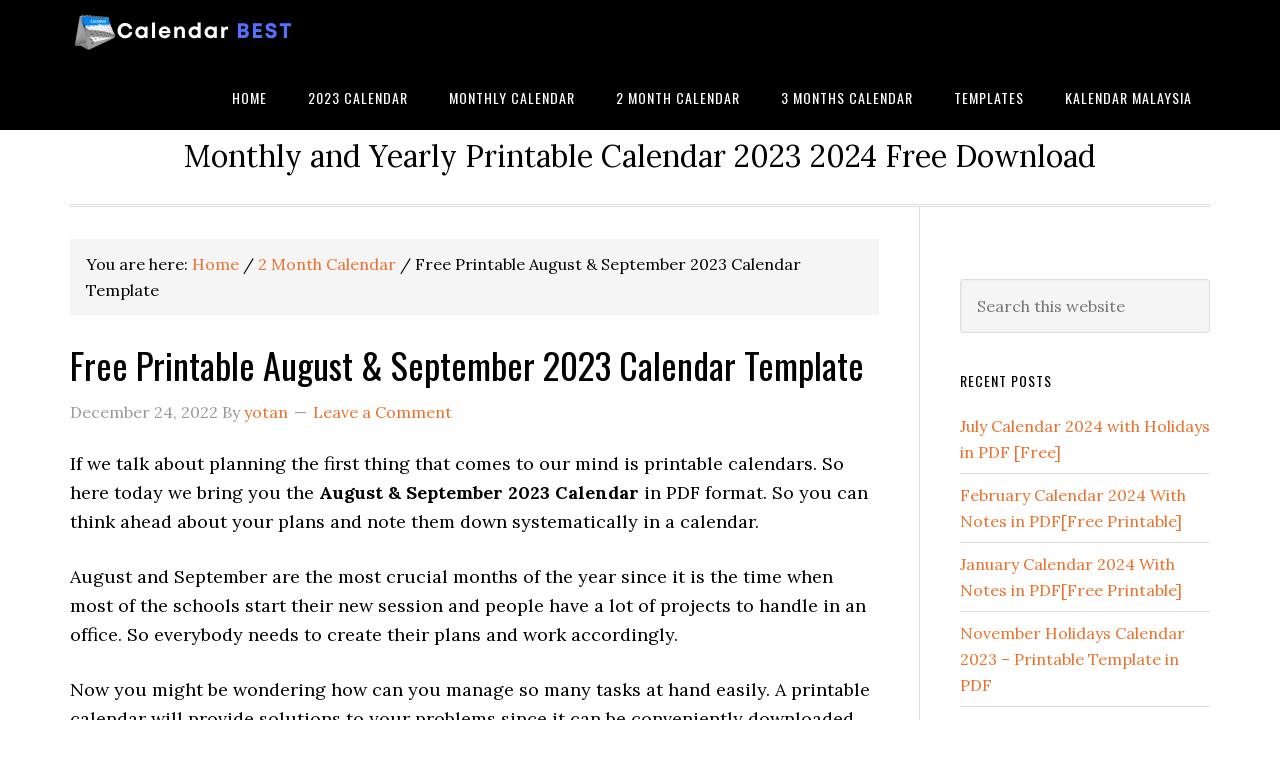

--- FILE ---
content_type: text/html; charset=utf-8
request_url: https://calendarbest.com/august-september-calendar/
body_size: 29199
content:
<!DOCTYPE html>
<html dir="ltr" lang="en-US">
<head>
  <meta charset="UTF-8">
  <script data-ezscrex='false' data-cfasync='false' data-pagespeed-no-defer="">
  var __ez=__ez||{};__ez.stms=Date.now();__ez.evt={};__ez.script={};__ez.ck=__ez.ck||{};__ez.template={};__ez.template.isOrig=true;__ez.queue=function(){var e=0,i=0,t=[],n=!1,o=[],s=[],r=!0,a=function(e,i,n,o,s,r,a){var l=arguments.length>7&&void 0!==arguments[7]?arguments[7]:window,c=this;this.name=e,this.funcName=i,this.parameters=null===n?null:p(n)?n:[n],this.isBlock=o,this.blockedBy=s,this.deleteWhenComplete=r,this.isError=!1,this.isComplete=!1,this.isInitialized=!1,this.proceedIfError=a,this.fWindow=l,this.isTimeDelay=!1,this.process=function(){f("... func = "+e),c.isInitialized=!0,c.isComplete=!0,f("... func.apply: "+e);var i=c.funcName.split("."),n=null,o=this.fWindow||window;i.length>3||(n=3===i.length?o[i[0]][i[1]][i[2]]:2===i.length?o[i[0]][i[1]]:o[c.funcName]),null!=n&&n.apply(null,this.parameters),!0===c.deleteWhenComplete&&delete t[e],!0===c.isBlock&&(f("----- F'D: "+c.name),u())}},l=function(e,i,t,n,o,s,r){var a=arguments.length>7&&void 0!==arguments[7]?arguments[7]:window,l=this;this.name=e,this.path=i,this.async=o,this.defer=s,this.isBlock=t,this.blockedBy=n,this.isInitialized=!1,this.isError=!1,this.isComplete=!1,this.proceedIfError=r,this.fWindow=a,this.isTimeDelay=!1,this.isPath=function(e){return"/"===e[0]&&"/"!==e[1]},this.getSrc=function(e){return void 0!==window.__ezScriptHost&&this.isPath(e)?window.__ezScriptHost+e:e},this.process=function(){l.isInitialized=!0,f("... file = "+e);var i=this.fWindow?this.fWindow.document:document,t=i.createElement("script");t.src=this.getSrc(this.path),!0===o?t.async=!0:!0===s&&(t.defer=!0),t.onerror=function(){f("----- ERR'D: "+l.name),l.isError=!0,!0===l.isBlock&&u()},t.onreadystatechange=t.onload=function(){var e=t.readyState;f("----- F'D: "+l.name),e&&!/loaded|complete/.test(e)||(l.isComplete=!0,!0===l.isBlock&&u())},i.getElementsByTagName("head")[0].appendChild(t)}},c=function(e,i){this.name=e,this.path="",this.async=!1,this.defer=!1,this.isBlock=!1,this.blockedBy=[],this.isInitialized=!0,this.isError=!1,this.isComplete=i,this.proceedIfError=!1,this.isTimeDelay=!1,this.process=function(){}};function d(e){!0!==h(e)&&0!=r&&e.process()}function h(e){if(!0===e.isTimeDelay&&!1===n)return f(e.name+" blocked = TIME DELAY!"),!0;if(p(e.blockedBy))for(var i=0;i<e.blockedBy.length;i++){var o=e.blockedBy[i];if(!1===t.hasOwnProperty(o))return f(e.name+" blocked = "+o),!0;if(!0===e.proceedIfError&&!0===t[o].isError)return!1;if(!1===t[o].isComplete)return f(e.name+" blocked = "+o),!0}return!1}function f(e){var i=window.location.href,t=new RegExp("[?&]ezq=([^&#]*)","i").exec(i);"1"===(t?t[1]:null)&&console.debug(e)}function u(){++e>200||(f("let's go"),m(o),m(s))}function m(e){for(var i in e)if(!1!==e.hasOwnProperty(i)){var t=e[i];!0===t.isComplete||h(t)||!0===t.isInitialized||!0===t.isError?!0===t.isError?f(t.name+": error"):!0===t.isComplete?f(t.name+": complete already"):!0===t.isInitialized&&f(t.name+": initialized already"):t.process()}}function p(e){return"[object Array]"==Object.prototype.toString.call(e)}return window.addEventListener("load",(function(){setTimeout((function(){n=!0,f("TDELAY -----"),u()}),5e3)}),!1),{addFile:function(e,i,n,r,a,c,h,f,u){var m=new l(e,i,n,r,a,c,h,u);!0===f?o[e]=m:s[e]=m,t[e]=m,d(m)},addDelayFile:function(e,i){var n=new l(e,i,!1,[],!1,!1,!0);n.isTimeDelay=!0,f(e+" ...  FILE! TDELAY"),s[e]=n,t[e]=n,d(n)},addFunc:function(e,n,r,l,c,h,f,u,m,p){!0===h&&(e=e+"_"+i++);var y=new a(e,n,r,l,c,f,u,p);!0===m?o[e]=y:s[e]=y,t[e]=y,d(y)},addDelayFunc:function(e,i,n){var o=new a(e,i,n,!1,[],!0,!0);o.isTimeDelay=!0,f(e+" ...  FUNCTION! TDELAY"),s[e]=o,t[e]=o,d(o)},items:t,processAll:u,setallowLoad:function(e){r=e},markLoaded:function(e){if(e&&0!==e.length){if(e in t){var i=t[e];!0===i.isComplete?f(i.name+" "+e+": error loaded duplicate"):(i.isComplete=!0,i.isInitialized=!0)}else t[e]=new c(e,!0);f("markLoaded dummyfile: "+t[e].name)}},logWhatsBlocked:function(){for(var e in t)!1!==t.hasOwnProperty(e)&&h(t[e])}}}();__ez.evt.add=function(e,t,n){e.addEventListener?e.addEventListener(t,n,!1):e.attachEvent?e.attachEvent("on"+t,n):e["on"+t]=n()},__ez.evt.remove=function(e,t,n){e.removeEventListener?e.removeEventListener(t,n,!1):e.detachEvent?e.detachEvent("on"+t,n):delete e["on"+t]};__ez.script.add=function(e){var t=document.createElement("script");t.src=e,t.async=!0,t.type="text/javascript",document.getElementsByTagName("head")[0].appendChild(t)};__ez.dot={};__ez.queue.addFile('/detroitchicago/boise.js', '/detroitchicago/boise.js?gcb=195-0&cb=2', true, [], true, false, true, false);__ez.queue.addFile('/detroitchicago/memphis.js', '/detroitchicago/memphis.js?gcb=195-0&cb=23', true, [], true, false, true, false);__ez.queue.addFile('/detroitchicago/minneapolis.js', '/detroitchicago/minneapolis.js?gcb=195-0&cb=4', true, [], true, false, true, false);__ez.queue.addFile('/detroitchicago/rochester.js', '/detroitchicago/rochester.js?gcb=195-0&cb=13', false, ['/detroitchicago/memphis.js','/detroitchicago/minneapolis.js'], true, false, true, false);!function(){var e;__ez.vep=(e=[],{Add:function(i,t){__ez.dot.isDefined(i)&&__ez.dot.isValid(t)&&e.push({type:"video",video_impression_id:i,domain_id:__ez.dot.getDID(),t_epoch:__ez.dot.getEpoch(0),data:__ez.dot.dataToStr(t)})},Fire:function(){if(void 0===document.visibilityState||"prerender"!==document.visibilityState){if(__ez.dot.isDefined(e)&&e.length>0)for(;e.length>0;){var i=5;i>e.length&&(i=e.length);var t=e.splice(0,i),o=__ez.dot.getURL("/detroitchicago/grapefruit.gif")+"?orig="+(!0===__ez.template.isOrig?1:0)+"&v="+btoa(JSON.stringify(t));__ez.dot.Fire(o)}e=[]}}})}();
  </script>
  <script data-ezscrex='false' data-cfasync='false' data-pagespeed-no-defer="">
  !function(){function e(i){return e="function"==typeof Symbol&&"symbol"==typeof Symbol.iterator?function(e){return typeof e}:function(e){return e&&"function"==typeof Symbol&&e.constructor===Symbol&&e!==Symbol.prototype?"symbol":typeof e},e(i)}__ez.pel=function(){var i=[];function t(t,o,d,_,n,r,a,s){if(__ez.dot.isDefined(t)&&0!=__ez.dot.isAnyDefined(t.getSlotElementId,t.ElementId)){void 0===s&&(s=!1);var p=parseInt(__ez.dot.getTargeting(t,"ap")),f=__ez.dot.getSlotIID(t),u=__ez.dot.getAdUnit(t,s),z=parseInt(__ez.dot.getTargeting(t,"compid")),g=0,c=0,l=function(i){if("undefined"==typeof _ezim_d)return!1;var t=__ez.dot.getAdUnitPath(i).split("/").pop();if("object"===("undefined"==typeof _ezim_d?"undefined":e(_ezim_d))&&_ezim_d.hasOwnProperty(t))return _ezim_d[t];for(var o in _ezim_d)if(o.split("/").pop()===t)return _ezim_d[o];return!1}(t);"object"==e(l)&&(void 0!==l.creative_id&&(c=l.creative_id),void 0!==l.line_item_id&&(g=l.line_item_id)),__ez.dot.isDefined(f,u)&&__ez.dot.isValid(o)&&("0"===f&&!0!==s||""===u||i.push({type:"impression",impression_id:f,domain_id:__ez.dot.getDID(),unit:u,t_epoch:__ez.dot.getEpoch(0),revenue:d,est_revenue:_,ad_position:p,ad_size:"",bid_floor_filled:n,bid_floor_prev:r,stat_source_id:a,country_code:__ez.dot.getCC(),pageview_id:__ez.dot.getPageviewId(),comp_id:z,line_item_id:g,creative_id:c,data:__ez.dot.dataToStr(o),is_orig:s||__ez.template.isOrig}))}}function o(){void 0!==document.visibilityState&&"prerender"===document.visibilityState||(__ez.dot.isDefined(i)&&i.length>0&&[i.filter((function(e){return e.is_orig})),i.filter((function(e){return!e.is_orig}))].forEach((function(e){for(;e.length>0;){var i=e[0].is_orig||!1,t=5;t>e.length&&(t=e.length);var o=e.splice(0,t),d=__ez.dot.getURL("/porpoiseant/army.gif")+"?orig="+(!0===i?1:0)+"&sts="+btoa(JSON.stringify(o));(void 0!==window.isAmp&&isAmp||void 0!==window.ezWp&&ezWp)&&void 0!==window._ezaq&&_ezaq.hasOwnProperty("domain_id")&&(d+="&visit_uuid="+_ezaq.visit_uuid),__ez.dot.Fire(d)}})),i=[])}return{Add:t,AddAndFire:function(e,i){t(e,i,0,0,0,0,0),o()},AddAndFireOrig:function(e,i){t(e,i,0,0,0,0,0,!0),o()},AddById:function(e,t,o,d){var _=e.split("/");if(__ez.dot.isDefined(e)&&3===_.length&&__ez.dot.isValid(t)){var n=_[0],r={type:"impression",impression_id:_[2],domain_id:__ez.dot.getDID(),unit:n,t_epoch:__ez.dot.getEpoch(0),pageview_id:__ez.dot.getPageviewId(),data:__ez.dot.dataToStr(t),is_orig:o||__ez.template.isOrig};void 0!==d&&(r.revenue=d),i.push(r)}},Fire:o,GetPixels:function(){return i}}}()}();__ez.queue.addFile('/detroitchicago/raleigh.js', '/detroitchicago/raleigh.js?gcb=195-0&cb=6', false, [], true, false, true, false);__ez.queue.addFile('/detroitchicago/tampa.js', '/detroitchicago/tampa.js?gcb=195-0&cb=5', false, [], true, false, true, false);
  </script>
  <script data-ezscrex="false" data-cfasync="false">
  (function(){if("function"===typeof window.CustomEvent)return!1;window.CustomEvent=function(c,a){a=a||{bubbles:!1,cancelable:!1,detail:null};var b=document.createEvent("CustomEvent");b.initCustomEvent(c,a.bubbles,a.cancelable,a.detail);return b}})();
  </script>
  <script data-ezscrex="false" data-cfasync="false">
  __ez.queue.addFile('/detroitchicago/tulsa.js', '/detroitchicago/tulsa.js?gcb=195-0&cb=7', false, [], true, false, true, false);
  </script>
  <script>
  if(navigator.userAgent.match(/MSIE|Internet Explorer/i)||navigator.userAgent.match(/Trident\/7\..*?rv:11/i)){var href=document.location.href;if(!href.match(/[?&]nowprocket/)){if(href.indexOf("?")==-1){if(href.indexOf("#")==-1){document.location.href=href+"?nowprocket=1"}else{document.location.href=href.replace("#","?nowprocket=1#")}}else{if(href.indexOf("#")==-1){document.location.href=href+"&nowprocket=1"}else{document.location.href=href.replace("#","&nowprocket=1#")}}}}
  </script>
  <script>
  class RocketLazyLoadScripts{constructor(){this.v="1.2.3",this.triggerEvents=["keydown","mousedown","mousemove","touchmove","touchstart","touchend","wheel"],this.userEventHandler=this._triggerListener.bind(this),this.touchStartHandler=this._onTouchStart.bind(this),this.touchMoveHandler=this._onTouchMove.bind(this),this.touchEndHandler=this._onTouchEnd.bind(this),this.clickHandler=this._onClick.bind(this),this.interceptedClicks=[],window.addEventListener("pageshow",t=>{this.persisted=t.persisted}),window.addEventListener("DOMContentLoaded",()=>{this._preconnect3rdParties()}),this.delayedScripts={normal:[],async:[],defer:[]},this.trash=[],this.allJQueries=[]}_addUserInteractionListener(t){if(document.hidden){t._triggerListener();return}this.triggerEvents.forEach(e=>window.addEventListener(e,t.userEventHandler,{passive:!0})),window.addEventListener("touchstart",t.touchStartHandler,{passive:!0}),window.addEventListener("mousedown",t.touchStartHandler),document.addEventListener("visibilitychange",t.userEventHandler)}_removeUserInteractionListener(){this.triggerEvents.forEach(t=>window.removeEventListener(t,this.userEventHandler,{passive:!0})),document.removeEventListener("visibilitychange",this.userEventHandler)}_onTouchStart(t){"HTML"!==t.target.tagName&&(window.addEventListener("touchend",this.touchEndHandler),window.addEventListener("mouseup",this.touchEndHandler),window.addEventListener("touchmove",this.touchMoveHandler,{passive:!0}),window.addEventListener("mousemove",this.touchMoveHandler),t.target.addEventListener("click",this.clickHandler),this._renameDOMAttribute(t.target,"onclick","rocket-onclick"),this._pendingClickStarted())}_onTouchMove(t){window.removeEventListener("touchend",this.touchEndHandler),window.removeEventListener("mouseup",this.touchEndHandler),window.removeEventListener("touchmove",this.touchMoveHandler,{passive:!0}),window.removeEventListener("mousemove",this.touchMoveHandler),t.target.removeEventListener("click",this.clickHandler),this._renameDOMAttribute(t.target,"rocket-onclick","onclick"),this._pendingClickFinished()}_onTouchEnd(t){window.removeEventListener("touchend",this.touchEndHandler),window.removeEventListener("mouseup",this.touchEndHandler),window.removeEventListener("touchmove",this.touchMoveHandler,{passive:!0}),window.removeEventListener("mousemove",this.touchMoveHandler)}_onClick(t){t.target.removeEventListener("click",this.clickHandler),this._renameDOMAttribute(t.target,"rocket-onclick","onclick"),this.interceptedClicks.push(t),t.preventDefault(),t.stopPropagation(),t.stopImmediatePropagation(),this._pendingClickFinished()}_replayClicks(){window.removeEventListener("touchstart",this.touchStartHandler,{passive:!0}),window.removeEventListener("mousedown",this.touchStartHandler),this.interceptedClicks.forEach(t=>{t.target.dispatchEvent(new MouseEvent("click",{view:t.view,bubbles:!0,cancelable:!0}))})}_waitForPendingClicks(){return new Promise(t=>{this._isClickPending?this._pendingClickFinished=t:t()})}_pendingClickStarted(){this._isClickPending=!0}_pendingClickFinished(){this._isClickPending=!1}_renameDOMAttribute(t,e,r){t.hasAttribute&&t.hasAttribute(e)&&(event.target.setAttribute(r,event.target.getAttribute(e)),event.target.removeAttribute(e))}_triggerListener(){this._removeUserInteractionListener(this),"loading"===document.readyState?document.addEventListener("DOMContentLoaded",this._loadEverythingNow.bind(this)):this._loadEverythingNow()}_preconnect3rdParties(){let t=[];document.querySelectorAll("script[type=rocketlazyloadscript]").forEach(e=>{if(e.hasAttribute("src")){let r=new URL(e.src).origin;r!==location.origin&&t.push({src:r,crossOrigin:e.crossOrigin||"module"===e.getAttribute("data-rocket-type")})}}),t=[...new Map(t.map(t=>[JSON.stringify(t),t])).values()],this._batchInjectResourceHints(t,"preconnect")}async _loadEverythingNow(){this.lastBreath=Date.now(),this._delayEventListeners(this),this._delayJQueryReady(this),this._handleDocumentWrite(),this._registerAllDelayedScripts(),this._preloadAllScripts(),await this._loadScriptsFromList(this.delayedScripts.normal),await this._loadScriptsFromList(this.delayedScripts.defer),await this._loadScriptsFromList(this.delayedScripts.async);try{await this._triggerDOMContentLoaded(),await this._triggerWindowLoad()}catch(t){console.error(t)}window.dispatchEvent(new Event("rocket-allScriptsLoaded")),this._waitForPendingClicks().then(()=>{this._replayClicks()}),this._emptyTrash()}_registerAllDelayedScripts(){document.querySelectorAll("script[type=rocketlazyloadscript]").forEach(t=>{t.hasAttribute("data-rocket-src")?t.hasAttribute("async")&&!1!==t.async?this.delayedScripts.async.push(t):t.hasAttribute("defer")&&!1!==t.defer||"module"===t.getAttribute("data-rocket-type")?this.delayedScripts.defer.push(t):this.delayedScripts.normal.push(t):this.delayedScripts.normal.push(t)})}async _transformScript(t){return new Promise((await this._littleBreath(),navigator.userAgent.indexOf("Firefox/")>0||""===navigator.vendor)?e=>{let r=document.createElement("script");[...t.attributes].forEach(t=>{let e=t.nodeName;"type"!==e&&("data-rocket-type"===e&&(e="type"),"data-rocket-src"===e&&(e="src"),r.setAttribute(e,t.nodeValue))}),t.text&&(r.text=t.text),r.hasAttribute("src")?(r.addEventListener("load",e),r.addEventListener("error",e)):(r.text=t.text,e());try{t.parentNode.replaceChild(r,t)}catch(i){e()}}:async e=>{function r(){t.setAttribute("data-rocket-status","failed"),e()}try{let i=t.getAttribute("data-rocket-type"),n=t.getAttribute("data-rocket-src");t.text,i?(t.type=i,t.removeAttribute("data-rocket-type")):t.removeAttribute("type"),t.addEventListener("load",function r(){t.setAttribute("data-rocket-status","executed"),e()}),t.addEventListener("error",r),n?(t.removeAttribute("data-rocket-src"),t.src=n):t.src="data:text/javascript;base64,"+window.btoa(unescape(encodeURIComponent(t.text)))}catch(s){r()}})}async _loadScriptsFromList(t){let e=t.shift();return e&&e.isConnected?(await this._transformScript(e),this._loadScriptsFromList(t)):Promise.resolve()}_preloadAllScripts(){this._batchInjectResourceHints([...this.delayedScripts.normal,...this.delayedScripts.defer,...this.delayedScripts.async],"preload")}_batchInjectResourceHints(t,e){var r=document.createDocumentFragment();t.forEach(t=>{let i=t.getAttribute&&t.getAttribute("data-rocket-src")||t.src;if(i){let n=document.createElement("link");n.href=i,n.rel=e,"preconnect"!==e&&(n.as="script"),t.getAttribute&&"module"===t.getAttribute("data-rocket-type")&&(n.crossOrigin=!0),t.crossOrigin&&(n.crossOrigin=t.crossOrigin),t.integrity&&(n.integrity=t.integrity),r.appendChild(n),this.trash.push(n)}}),document.head.appendChild(r)}_delayEventListeners(t){let e={};function r(t,r){!function t(r){!e[r]&&(e[r]={originalFunctions:{add:r.addEventListener,remove:r.removeEventListener},eventsToRewrite:[]},r.addEventListener=function(){arguments[0]=i(arguments[0]),e[r].originalFunctions.add.apply(r,arguments)},r.removeEventListener=function(){arguments[0]=i(arguments[0]),e[r].originalFunctions.remove.apply(r,arguments)});function i(t){return e[r].eventsToRewrite.indexOf(t)>=0?"rocket-"+t:t}}(t),e[t].eventsToRewrite.push(r)}function i(t,e){let r=t[e];Object.defineProperty(t,e,{get:()=>r||function(){},set(i){t["rocket"+e]=r=i}})}r(document,"DOMContentLoaded"),r(window,"DOMContentLoaded"),r(window,"load"),r(window,"pageshow"),r(document,"readystatechange"),i(document,"onreadystatechange"),i(window,"onload"),i(window,"onpageshow")}_delayJQueryReady(t){let e;function r(r){if(r&&r.fn&&!t.allJQueries.includes(r)){r.fn.ready=r.fn.init.prototype.ready=function(e){return t.domReadyFired?e.bind(document)(r):document.addEventListener("rocket-DOMContentLoaded",()=>e.bind(document)(r)),r([])};let i=r.fn.on;r.fn.on=r.fn.init.prototype.on=function(){if(this[0]===window){function t(t){return t.split(" ").map(t=>"load"===t||0===t.indexOf("load.")?"rocket-jquery-load":t).join(" ")}"string"==typeof arguments[0]||arguments[0]instanceof String?arguments[0]=t(arguments[0]):"object"==typeof arguments[0]&&Object.keys(arguments[0]).forEach(e=>{let r=arguments[0][e];delete arguments[0][e],arguments[0][t(e)]=r})}return i.apply(this,arguments),this},t.allJQueries.push(r)}e=r}r(window.jQuery),Object.defineProperty(window,"jQuery",{get:()=>e,set(t){r(t)}})}async _triggerDOMContentLoaded(){this.domReadyFired=!0,await this._littleBreath(),document.dispatchEvent(new Event("rocket-DOMContentLoaded")),await this._littleBreath(),window.dispatchEvent(new Event("rocket-DOMContentLoaded")),await this._littleBreath(),document.dispatchEvent(new Event("rocket-readystatechange")),await this._littleBreath(),document.rocketonreadystatechange&&document.rocketonreadystatechange()}async _triggerWindowLoad(){await this._littleBreath(),window.dispatchEvent(new Event("rocket-load")),await this._littleBreath(),window.rocketonload&&window.rocketonload(),await this._littleBreath(),this.allJQueries.forEach(t=>t(window).trigger("rocket-jquery-load")),await this._littleBreath();let t=new Event("rocket-pageshow");t.persisted=this.persisted,window.dispatchEvent(t),await this._littleBreath(),window.rocketonpageshow&&window.rocketonpageshow({persisted:this.persisted})}_handleDocumentWrite(){let t=new Map;document.write=document.writeln=function(e){let r=document.currentScript;r||console.error("WPRocket unable to document.write this: "+e);let i=document.createRange(),n=r.parentElement,s=t.get(r);void 0===s&&(s=r.nextSibling,t.set(r,s));let a=document.createDocumentFragment();i.setStart(a,0),a.appendChild(i.createContextualFragment(e)),n.insertBefore(a,s)}}async _littleBreath(){Date.now()-this.lastBreath>45&&(await this._requestAnimFrame(),this.lastBreath=Date.now())}async _requestAnimFrame(){return document.hidden?new Promise(t=>setTimeout(t)):new Promise(t=>requestAnimationFrame(t))}_emptyTrash(){this.trash.forEach(t=>t.remove())}static run(){let t=new RocketLazyLoadScripts;t._addUserInteractionListener(t)}}RocketLazyLoadScripts.run();
  </script>
  <meta name="viewport" content="width=device-width, initial-scale=1">
  <title>Free Printable August &amp; September 2023 Calendar Template | Free Printable Calendar 2023</title>
  <link rel="preload" as="style" href="https://fonts.googleapis.com/css?family=Lora%3A400%2C700%7COswald%3A400&amp;display=swap">
  <link rel="stylesheet" href="https://fonts.googleapis.com/css?family=Lora%3A400%2C700%7COswald%3A400&amp;display=swap" media="print" onload="this.media=&#39;all&#39;"><noscript>
  <link rel="stylesheet" href="https://fonts.googleapis.com/css?family=Lora%3A400%2C700%7COswald%3A400&#038;display=swap"></noscript>
  <link rel="stylesheet" href="/wp-content/cache/min/1/0e6a6c882487b3ffdf500ee5d4448fef.css" media="all" data-minify="1">
  <meta name="description" content="If we talk about planning the first thing that comes to our mind is printable calendars. So here Printable August &amp; September 2023 Calendar in PDF format.">
  <link rel="canonical" href="/august-september-calendar/">
  <meta name="google" content="nositelinkssearchbox">
  <script type="application/ld+json" class="aioseo-schema">
                        {"@context":"https:\/\/schema.org","@graph":[{"@type":"Article","@id":"https:\/\/calendarbest.com\/august-september-calendar\/#article","name":"Free Printable August & September 2023 Calendar Template | Free Printable Calendar 2023","headline":"Free Printable August &#038; September 2023 Calendar Template","author":{"@id":"https:\/\/calendarbest.com\/author\/yotan\/#author"},"publisher":{"@id":"https:\/\/calendarbest.com\/#organization"},"image":{"@type":"ImageObject","url":"https:\/\/calendarbest.com\/wp-content\/uploads\/2019\/03\/August-September-2023-Calendar-Printable.jpg","@id":"https:\/\/calendarbest.com\/#articleImage","width":2000,"height":1414,"caption":"August September 2023 Calendar Printable"},"datePublished":"2022-12-24T10:31:13+00:00","dateModified":"2022-12-24T13:03:13+00:00","inLanguage":"en-US","mainEntityOfPage":{"@id":"https:\/\/calendarbest.com\/august-september-calendar\/#webpage"},"isPartOf":{"@id":"https:\/\/calendarbest.com\/august-september-calendar\/#webpage"},"articleSection":"2 Month Calendar, 2019 Calendar, August &amp; September 2023 Calendar Template, August September 2023 Calendar, Calendar For August And September 2023, Free 2023 August &amp; September Calendar, Printable August &amp; September 2023 Calendar"},{"@type":"BreadcrumbList","@id":"https:\/\/calendarbest.com\/august-september-calendar\/#breadcrumblist","itemListElement":[{"@type":"ListItem","@id":"https:\/\/calendarbest.com\/#listItem","position":1,"item":{"@type":"WebPage","@id":"https:\/\/calendarbest.com\/","name":"Home","description":"Looking for Year\/ Month Calendars? Download Free Printable Calendar 2023, 2024 in PDF, Image, and Word Format. Print these Editable calendars & use them.","url":"https:\/\/calendarbest.com\/"},"nextItem":"https:\/\/calendarbest.com\/august-september-calendar\/#listItem"},{"@type":"ListItem","@id":"https:\/\/calendarbest.com\/august-september-calendar\/#listItem","position":2,"item":{"@type":"WebPage","@id":"https:\/\/calendarbest.com\/august-september-calendar\/","name":"Free Printable August & September 2023 Calendar Template","description":"If we talk about planning the first thing that comes to our mind is printable calendars. So here Printable August & September 2023 Calendar in PDF format.","url":"https:\/\/calendarbest.com\/august-september-calendar\/"},"previousItem":"https:\/\/calendarbest.com\/#listItem"}]},{"@type":"Organization","@id":"https:\/\/calendarbest.com\/#organization","name":"Free Printable Calendar 2023","url":"https:\/\/calendarbest.com\/"},{"@type":"Person","@id":"https:\/\/calendarbest.com\/author\/yotan\/#author","url":"https:\/\/calendarbest.com\/author\/yotan\/","name":"yotan","image":{"@type":"ImageObject","@id":"https:\/\/calendarbest.com\/august-september-calendar\/#authorImage","url":"https:\/\/secure.gravatar.com\/avatar\/a1af824d10c63399d03b27b8e6373e54?s=96&d=mm&r=g","width":96,"height":96,"caption":"yotan"}},{"@type":"WebPage","@id":"https:\/\/calendarbest.com\/august-september-calendar\/#webpage","url":"https:\/\/calendarbest.com\/august-september-calendar\/","name":"Free Printable August & September 2023 Calendar Template | Free Printable Calendar 2023","description":"If we talk about planning the first thing that comes to our mind is printable calendars. So here Printable August & September 2023 Calendar in PDF format.","inLanguage":"en-US","isPartOf":{"@id":"https:\/\/calendarbest.com\/#website"},"breadcrumb":{"@id":"https:\/\/calendarbest.com\/august-september-calendar\/#breadcrumblist"},"author":{"@id":"https:\/\/calendarbest.com\/author\/yotan\/#author"},"creator":{"@id":"https:\/\/calendarbest.com\/author\/yotan\/#author"},"datePublished":"2022-12-24T10:31:13+00:00","dateModified":"2022-12-24T13:03:13+00:00"},{"@type":"WebSite","@id":"https:\/\/calendarbest.com\/#website","url":"https:\/\/calendarbest.com\/","name":"Free Printable Calendar 2023","description":"Monthly and Yearly Printable Calendar 2023 2024 Free Download","inLanguage":"en-US","publisher":{"@id":"https:\/\/calendarbest.com\/#organization"}}]}
  </script>
  <script type="rocketlazyloadscript" data-rocket-type="text/javascript">
                        window.ga=window.ga||function(){(ga.q=ga.q||[]).push(arguments)};ga.l=+new Date;
                        ga('create', "UA-128537033-47", 'auto');
                        ga('send', 'pageview');
  </script>
  <link rel="dns-prefetch" href="//fonts.googleapis.com">
  <link href="https://fonts.gstatic.com" crossorigin="" rel="preconnect">
  <link rel="alternate" type="application/rss+xml" title="Free Printable Calendar 2023 » Feed" href="/feed/">
  <link rel="alternate" type="application/rss+xml" title="Free Printable Calendar 2023 » Comments Feed" href="/comments/feed/">
  <link rel="alternate" type="application/rss+xml" title="Free Printable Calendar 2023 » Free Printable August &amp; September 2023 Calendar Template Comments Feed" href="/august-september-calendar/feed/">
  <style type="text/css">
  img.wp-smiley,
  img.emoji {
        display: inline !important;
        border: none !important;
        box-shadow: none !important;
        height: 1em !important;
        width: 1em !important;
        margin: 0 0.07em !important;
        vertical-align: -0.1em !important;
        background: none !important;
        padding: 0 !important;
  }
  </style>
  <style id="global-styles-inline-css" type="text/css">
  body{--wp--preset--color--black: #000000;--wp--preset--color--cyan-bluish-gray: #abb8c3;--wp--preset--color--white: #ffffff;--wp--preset--color--pale-pink: #f78da7;--wp--preset--color--vivid-red: #cf2e2e;--wp--preset--color--luminous-vivid-orange: #ff6900;--wp--preset--color--luminous-vivid-amber: #fcb900;--wp--preset--color--light-green-cyan: #7bdcb5;--wp--preset--color--vivid-green-cyan: #00d084;--wp--preset--color--pale-cyan-blue: #8ed1fc;--wp--preset--color--vivid-cyan-blue: #0693e3;--wp--preset--color--vivid-purple: #9b51e0;--wp--preset--gradient--vivid-cyan-blue-to-vivid-purple: linear-gradient(135deg,rgba(6,147,227,1) 0%,rgb(155,81,224) 100%);--wp--preset--gradient--light-green-cyan-to-vivid-green-cyan: linear-gradient(135deg,rgb(122,220,180) 0%,rgb(0,208,130) 100%);--wp--preset--gradient--luminous-vivid-amber-to-luminous-vivid-orange: linear-gradient(135deg,rgba(252,185,0,1) 0%,rgba(255,105,0,1) 100%);--wp--preset--gradient--luminous-vivid-orange-to-vivid-red: linear-gradient(135deg,rgba(255,105,0,1) 0%,rgb(207,46,46) 100%);--wp--preset--gradient--very-light-gray-to-cyan-bluish-gray: linear-gradient(135deg,rgb(238,238,238) 0%,rgb(169,184,195) 100%);--wp--preset--gradient--cool-to-warm-spectrum: linear-gradient(135deg,rgb(74,234,220) 0%,rgb(151,120,209) 20%,rgb(207,42,186) 40%,rgb(238,44,130) 60%,rgb(251,105,98) 80%,rgb(254,248,76) 100%);--wp--preset--gradient--blush-light-purple: linear-gradient(135deg,rgb(255,206,236) 0%,rgb(152,150,240) 100%);--wp--preset--gradient--blush-bordeaux: linear-gradient(135deg,rgb(254,205,165) 0%,rgb(254,45,45) 50%,rgb(107,0,62) 100%);--wp--preset--gradient--luminous-dusk: linear-gradient(135deg,rgb(255,203,112) 0%,rgb(199,81,192) 50%,rgb(65,88,208) 100%);--wp--preset--gradient--pale-ocean: linear-gradient(135deg,rgb(255,245,203) 0%,rgb(182,227,212) 50%,rgb(51,167,181) 100%);--wp--preset--gradient--electric-grass: linear-gradient(135deg,rgb(202,248,128) 0%,rgb(113,206,126) 100%);--wp--preset--gradient--midnight: linear-gradient(135deg,rgb(2,3,129) 0%,rgb(40,116,252) 100%);--wp--preset--duotone--dark-grayscale: url('#wp-duotone-dark-grayscale');--wp--preset--duotone--grayscale: url('#wp-duotone-grayscale');--wp--preset--duotone--purple-yellow: url('#wp-duotone-purple-yellow');--wp--preset--duotone--blue-red: url('#wp-duotone-blue-red');--wp--preset--duotone--midnight: url('#wp-duotone-midnight');--wp--preset--duotone--magenta-yellow: url('#wp-duotone-magenta-yellow');--wp--preset--duotone--purple-green: url('#wp-duotone-purple-green');--wp--preset--duotone--blue-orange: url('#wp-duotone-blue-orange');--wp--preset--font-size--small: 13px;--wp--preset--font-size--medium: 20px;--wp--preset--font-size--large: 36px;--wp--preset--font-size--x-large: 42px;--wp--preset--spacing--20: 0.44rem;--wp--preset--spacing--30: 0.67rem;--wp--preset--spacing--40: 1rem;--wp--preset--spacing--50: 1.5rem;--wp--preset--spacing--60: 2.25rem;--wp--preset--spacing--70: 3.38rem;--wp--preset--spacing--80: 5.06rem;--wp--preset--shadow--natural: 6px 6px 9px rgba(0, 0, 0, 0.2);--wp--preset--shadow--deep: 12px 12px 50px rgba(0, 0, 0, 0.4);--wp--preset--shadow--sharp: 6px 6px 0px rgba(0, 0, 0, 0.2);--wp--preset--shadow--outlined: 6px 6px 0px -3px rgba(255, 255, 255, 1), 6px 6px rgba(0, 0, 0, 1);--wp--preset--shadow--crisp: 6px 6px 0px rgba(0, 0, 0, 1);}:where(.is-layout-flex){gap: 0.5em;}body .is-layout-flow > .alignleft{float: left;margin-inline-start: 0;margin-inline-end: 2em;}body .is-layout-flow > .alignright{float: right;margin-inline-start: 2em;margin-inline-end: 0;}body .is-layout-flow > .aligncenter{margin-left: auto !important;margin-right: auto !important;}body .is-layout-constrained > .alignleft{float: left;margin-inline-start: 0;margin-inline-end: 2em;}body .is-layout-constrained > .alignright{float: right;margin-inline-start: 2em;margin-inline-end: 0;}body .is-layout-constrained > .aligncenter{margin-left: auto !important;margin-right: auto !important;}body .is-layout-constrained > :where(:not(.alignleft):not(.alignright):not(.alignfull)){max-width: var(--wp--style--global--content-size);margin-left: auto !important;margin-right: auto !important;}body .is-layout-constrained > .alignwide{max-width: var(--wp--style--global--wide-size);}body .is-layout-flex{display: flex;}body .is-layout-flex{flex-wrap: wrap;align-items: center;}body .is-layout-flex > *{margin: 0;}:where(.wp-block-columns.is-layout-flex){gap: 2em;}.has-black-color{color: var(--wp--preset--color--black) !important;}.has-cyan-bluish-gray-color{color: var(--wp--preset--color--cyan-bluish-gray) !important;}.has-white-color{color: var(--wp--preset--color--white) !important;}.has-pale-pink-color{color: var(--wp--preset--color--pale-pink) !important;}.has-vivid-red-color{color: var(--wp--preset--color--vivid-red) !important;}.has-luminous-vivid-orange-color{color: var(--wp--preset--color--luminous-vivid-orange) !important;}.has-luminous-vivid-amber-color{color: var(--wp--preset--color--luminous-vivid-amber) !important;}.has-light-green-cyan-color{color: var(--wp--preset--color--light-green-cyan) !important;}.has-vivid-green-cyan-color{color: var(--wp--preset--color--vivid-green-cyan) !important;}.has-pale-cyan-blue-color{color: var(--wp--preset--color--pale-cyan-blue) !important;}.has-vivid-cyan-blue-color{color: var(--wp--preset--color--vivid-cyan-blue) !important;}.has-vivid-purple-color{color: var(--wp--preset--color--vivid-purple) !important;}.has-black-background-color{background-color: var(--wp--preset--color--black) !important;}.has-cyan-bluish-gray-background-color{background-color: var(--wp--preset--color--cyan-bluish-gray) !important;}.has-white-background-color{background-color: var(--wp--preset--color--white) !important;}.has-pale-pink-background-color{background-color: var(--wp--preset--color--pale-pink) !important;}.has-vivid-red-background-color{background-color: var(--wp--preset--color--vivid-red) !important;}.has-luminous-vivid-orange-background-color{background-color: var(--wp--preset--color--luminous-vivid-orange) !important;}.has-luminous-vivid-amber-background-color{background-color: var(--wp--preset--color--luminous-vivid-amber) !important;}.has-light-green-cyan-background-color{background-color: var(--wp--preset--color--light-green-cyan) !important;}.has-vivid-green-cyan-background-color{background-color: var(--wp--preset--color--vivid-green-cyan) !important;}.has-pale-cyan-blue-background-color{background-color: var(--wp--preset--color--pale-cyan-blue) !important;}.has-vivid-cyan-blue-background-color{background-color: var(--wp--preset--color--vivid-cyan-blue) !important;}.has-vivid-purple-background-color{background-color: var(--wp--preset--color--vivid-purple) !important;}.has-black-border-color{border-color: var(--wp--preset--color--black) !important;}.has-cyan-bluish-gray-border-color{border-color: var(--wp--preset--color--cyan-bluish-gray) !important;}.has-white-border-color{border-color: var(--wp--preset--color--white) !important;}.has-pale-pink-border-color{border-color: var(--wp--preset--color--pale-pink) !important;}.has-vivid-red-border-color{border-color: var(--wp--preset--color--vivid-red) !important;}.has-luminous-vivid-orange-border-color{border-color: var(--wp--preset--color--luminous-vivid-orange) !important;}.has-luminous-vivid-amber-border-color{border-color: var(--wp--preset--color--luminous-vivid-amber) !important;}.has-light-green-cyan-border-color{border-color: var(--wp--preset--color--light-green-cyan) !important;}.has-vivid-green-cyan-border-color{border-color: var(--wp--preset--color--vivid-green-cyan) !important;}.has-pale-cyan-blue-border-color{border-color: var(--wp--preset--color--pale-cyan-blue) !important;}.has-vivid-cyan-blue-border-color{border-color: var(--wp--preset--color--vivid-cyan-blue) !important;}.has-vivid-purple-border-color{border-color: var(--wp--preset--color--vivid-purple) !important;}.has-vivid-cyan-blue-to-vivid-purple-gradient-background{background: var(--wp--preset--gradient--vivid-cyan-blue-to-vivid-purple) !important;}.has-light-green-cyan-to-vivid-green-cyan-gradient-background{background: var(--wp--preset--gradient--light-green-cyan-to-vivid-green-cyan) !important;}.has-luminous-vivid-amber-to-luminous-vivid-orange-gradient-background{background: var(--wp--preset--gradient--luminous-vivid-amber-to-luminous-vivid-orange) !important;}.has-luminous-vivid-orange-to-vivid-red-gradient-background{background: var(--wp--preset--gradient--luminous-vivid-orange-to-vivid-red) !important;}.has-very-light-gray-to-cyan-bluish-gray-gradient-background{background: var(--wp--preset--gradient--very-light-gray-to-cyan-bluish-gray) !important;}.has-cool-to-warm-spectrum-gradient-background{background: var(--wp--preset--gradient--cool-to-warm-spectrum) !important;}.has-blush-light-purple-gradient-background{background: var(--wp--preset--gradient--blush-light-purple) !important;}.has-blush-bordeaux-gradient-background{background: var(--wp--preset--gradient--blush-bordeaux) !important;}.has-luminous-dusk-gradient-background{background: var(--wp--preset--gradient--luminous-dusk) !important;}.has-pale-ocean-gradient-background{background: var(--wp--preset--gradient--pale-ocean) !important;}.has-electric-grass-gradient-background{background: var(--wp--preset--gradient--electric-grass) !important;}.has-midnight-gradient-background{background: var(--wp--preset--gradient--midnight) !important;}.has-small-font-size{font-size: var(--wp--preset--font-size--small) !important;}.has-medium-font-size{font-size: var(--wp--preset--font-size--medium) !important;}.has-large-font-size{font-size: var(--wp--preset--font-size--large) !important;}.has-x-large-font-size{font-size: var(--wp--preset--font-size--x-large) !important;}
  .wp-block-navigation a:where(:not(.wp-element-button)){color: inherit;}
  :where(.wp-block-columns.is-layout-flex){gap: 2em;}
  .wp-block-pullquote{font-size: 1.5em;line-height: 1.6;}
  </style>
  <style id="rocket-lazyload-inline-css" type="text/css">
  .rll-youtube-player{position:relative;padding-bottom:56.23%;height:0;overflow:hidden;max-width:100%;}.rll-youtube-player:focus-within{outline: 2px solid currentColor;outline-offset: 5px;}.rll-youtube-player iframe{position:absolute;top:0;left:0;width:100%;height:100%;z-index:100;background:0 0}.rll-youtube-player img{bottom:0;display:block;left:0;margin:auto;max-width:100%;width:100%;position:absolute;right:0;top:0;border:none;height:auto;-webkit-transition:.4s all;-moz-transition:.4s all;transition:.4s all}.rll-youtube-player img:hover{-webkit-filter:brightness(75%)}.rll-youtube-player .play{height:100%;width:100%;left:0;top:0;position:absolute;background:url(/wp-content/plugins/wp-rocket/assets/img/youtube.png) no-repeat center;background-color: transparent !important;cursor:pointer;border:none;}
  </style>
  <style id="quads-styles-inline-css" type="text/css">

        .quads-location {
            visibility: hidden;
        }
    .quads-location ins.adsbygoogle {
        background: transparent !important;
    }
    .quads.quads_ad_container { display: grid; grid-template-columns: auto; grid-gap: 10px; padding: 10px; }
    .grid_image{animation: fadeIn 0.5s;-webkit-animation: fadeIn 0.5s;-moz-animation: fadeIn 0.5s;
        -o-animation: fadeIn 0.5s;-ms-animation: fadeIn 0.5s;}
    .quads-ad-label { font-size: 12px; text-align: center; color: #333;}
    .quads-text-around-ad-label-text_around_left {
        width: 50%;
        float: left;
    }
    .quads-text-around-ad-label-text_around_right {
        width: 50%;
        float: right;
    } 
    .quads_click_impression { display: none;}
  </style>
  <script type="rocketlazyloadscript" data-rocket-type="text/javascript" data-rocket-src="/wp-includes/js/jquery/jquery.min.js" id="jquery-core-js" defer></script>
  <script type="rocketlazyloadscript" data-rocket-type="text/javascript" data-rocket-src="/wp-includes/js/jquery/jquery-migrate.min.js" id="jquery-migrate-js" defer></script>
  <script type="rocketlazyloadscript" data-rocket-type="text/javascript" data-rocket-src="/wp-content/themes/eleven40-pro/js/responsive-menu.js" id="eleven40-responsive-menu-js" defer></script>
  <link rel="https://api.w.org/" href="/wp-json/">
  <link rel="alternate" type="application/json" href="/wp-json/wp/v2/posts/130">
  <link rel="shortlink" href="/?p=130">
  <link rel="alternate" type="application/json+oembed" href="/wp-json/oembed/1.0/embed?url=https%3A%2F%2Fcalendarbest.com%2Faugust-september-calendar%2F">
  <link rel="alternate" type="text/xml+oembed" href="/wp-json/oembed/1.0/embed?url=https%3A%2F%2Fcalendarbest.com%2Faugust-september-calendar%2F&amp;format=xml">
  <script type="rocketlazyloadscript" data-rocket-src="https://my.hellobar.com/774ef92d1200df09c3b98dee156a68130769a917.js" data-rocket-type="text/javascript" charset="utf-8" async="async"></script>
  <script type="rocketlazyloadscript" data-rocket-type="text/javascript">
                        var _statcounter = _statcounter || [];
                        _statcounter.push({"tags": {"author": "yotan"}});
  </script>
  <script type="rocketlazyloadscript" data-rocket-type="text/javascript">
  document.cookie = 'quads_browser_width='+screen.width;
  </script>
  <link rel="pingback" href="/xmlrpc.php">
  <script type="rocketlazyloadscript">
  window.googletag = window.googletag || {cmd: []};
  googletag.cmd.push(function() {
  var mapping = googletag.sizeMapping().
  addSize([800,90], [728,90]).
  addSize([0, 0], [300, 250]).
  build();
    googletag.defineSlot('/21952429235/TTS_CALENDARBEST_RESPONSIVE', [728, 90], 'div-gpt-ad-1636626989269-0').defineSizeMapping(mapping).addService(googletag.pubads());
    googletag.pubads().enableSingleRequest();
    googletag.enableServices();
  });
  </script>
  <script type="rocketlazyloadscript">
  window.googletag = window.googletag || {cmd: []};
  var interstitialSlot;
  googletag.cmd.push(function() {
    interstitialSlot = googletag.defineOutOfPageSlot('/21952429235/TTS_CALENDARBEST_INTERSTITIAL', googletag.enums.OutOfPageFormat.INTERSTITIAL);
    if (interstitialSlot) {
          interstitialSlot.addService(googletag.pubads());
          }
    googletag.pubads().enableSingleRequest();
    googletag.enableServices();
  });
  </script>
  <script type="rocketlazyloadscript">
  window.googletag = window.googletag || {cmd: []};
  var anchorSlot;
  googletag.cmd.push(function() {
  anchorSlot = googletag.defineOutOfPageSlot('/21952429235/TTS_CALENDARBEST_ANCHOR', googletag.enums.OutOfPageFormat.TOP_ANCHOR);
   if (anchorSlot) {
          anchorSlot.addService(googletag.pubads());
          }
    googletag.pubads().enableSingleRequest();
    googletag.enableServices();
  });
  </script>
  <style type="text/css">
  .site-header .title-area { background: url(/wp-content/uploads/2021/09/logo-1.png) no-repeat !important; }
  </style>
  <link rel="icon" href="/wp-content/uploads/2019/03/logos-6-150x150.png" sizes="32x32">
  <link rel="icon" href="/wp-content/uploads/2019/03/logos-6-300x300.png" sizes="192x192">
  <link rel="apple-touch-icon" href="/wp-content/uploads/2019/03/logos-6-300x300.png">
  <meta name="msapplication-TileImage" content="https://calendarbest.com/wp-content/uploads/2019/03/logos-6-300x300.png">
  <style type="text/css" id="wp-custom-css">
                        ul ul{
    max-height:300px;
    overflow-y:scroll;
  }               
  </style><noscript>
  <style id="rocket-lazyload-nojs-css">

  .rll-youtube-player, [data-lazy-src]{display:none !important;}
  </style></noscript>
  <script type="text/javascript">
  var ezouid = "1";
  </script>
  <base href="/august-september-calendar/">
  <script type='text/javascript'>
  var ezoTemplate = 'old_site_noads';
  if(typeof ezouid == 'undefined')
  {
    var ezouid = 'none';
  }
  var ezoFormfactor = '1';
  var ezo_elements_to_check = Array();
  </script>
  <script data-ezscrex="false" type='text/javascript'>
  var soc_app_id = '0';
  var did = 425512;
  var ezdomain = 'calendarbest.com';
  var ezoicSearchable = 1;
  </script>
  <script data-ezscrex="false" type="text/javascript" data-cfasync="false">
  var _ezaq = {"ab_test_id":"mod1-c","ad_cache_level":1,"ad_lazyload_version":0,"ad_load_version":0,"city":"Ashburn","country":"US","days_since_last_visit":-1,"domain_id":425512,"engaged_time_visit":0,"ezcache_level":1,"ezcache_skip_code":7,"form_factor_id":1,"framework_id":1,"is_return_visitor":false,"is_sitespeed":0,"last_page_load":"","last_pageview_id":"","lt_cache_level":0,"metro_code":511,"page_ad_positions":"","page_view_count":0,"page_view_id":"2239f177-4b57-4b63-567f-065bc1201f88","position_selection_id":0,"postal_code":"20149","pv_event_count":0,"response_size_orig":88246,"response_time_orig":319,"serverid":"i-04b34c60198010594","state":"VA","t_epoch":1685494668,"template_id":120,"time_on_site_visit":0,"url":"https://calendarbest.com/august-september-calendar/","user_id":0,"word_count":1113,"worst_bad_word_level":0};var _ezExtraQueries = "&ez_orig=1";
  </script>
  <script data-ezscrex='false' data-pagespeed-no-defer="" data-cfasync='false'>
  function create_ezolpl(pvID, rv) {
    var d = new Date();
    d.setTime(d.getTime() + (365*24*60*60*1000));
    var expires = "expires="+d.toUTCString();
    __ez.ck.setByCat("ezux_lpl_425512=" + new Date().getTime() + "|" + pvID + "|" + rv + "; " + expires, 3);
  }
  function attach_ezolpl(pvID, rv) {
    if (document.readyState === "complete") {
        create_ezolpl(pvID, rv);
    }
    if(window.attachEvent) {
        window.attachEvent("onload", create_ezolpl, pvID, rv);
    } else {
        if(window.onload) {
            var curronload = window.onload;
            var newonload = function(evt) {
                curronload(evt);
                create_ezolpl(pvID, rv);
            };
            window.onload = newonload;
        } else {
            window.onload = create_ezolpl.bind(null, pvID, rv);
        }
    }
  }

  __ez.queue.addFunc("attach_ezolpl", "attach_ezolpl", ["2239f177-4b57-4b63-567f-065bc1201f88", "false"], false, ['/detroitchicago/boise.js'], true, false, false, false);
  </script>
</head>
<body data-rsssl="1" class="post-template-default single single-post postid-130 single-format-standard custom-header header-image header-full-width content-sidebar genesis-breadcrumbs-visible genesis-footer-widgets-visible" itemscope itemtype="https://schema.org/WebPage">
  <svg xmlns="http://www.w3.org/2000/svg" viewbox="0 0 0 0" width="0" height="0" focusable="false" role="none" style="visibility: hidden; position: absolute; left: -9999px; overflow: hidden;">
  <defs>
    <filter id="wp-duotone-dark-grayscale">
      <fecolormatrix color-interpolation-filters="sRGB" type="matrix" values=".299 .587 .114 0 0 .299 .587 .114 0 0 .299 .587 .114 0 0 .299 .587 .114 0 0"></fecolormatrix>
      <fecomponenttransfer color-interpolation-filters="sRGB">
        <fefuncr type="table" tablevalues="0 0.49803921568627"></fefuncr>
        <fefuncg type="table" tablevalues="0 0.49803921568627"></fefuncg>
        <fefuncb type="table" tablevalues="0 0.49803921568627"></fefuncb>
        <fefunca type="table" tablevalues="1 1"></fefunca>
      </fecomponenttransfer>
      <fecomposite in2="SourceGraphic" operator="in"></fecomposite>
    </filter>
  </defs></svg><svg xmlns="http://www.w3.org/2000/svg" viewbox="0 0 0 0" width="0" height="0" focusable="false" role="none" style="visibility: hidden; position: absolute; left: -9999px; overflow: hidden;">
  <defs>
    <filter id="wp-duotone-grayscale">
      <fecolormatrix color-interpolation-filters="sRGB" type="matrix" values=".299 .587 .114 0 0 .299 .587 .114 0 0 .299 .587 .114 0 0 .299 .587 .114 0 0"></fecolormatrix>
      <fecomponenttransfer color-interpolation-filters="sRGB">
        <fefuncr type="table" tablevalues="0 1"></fefuncr>
        <fefuncg type="table" tablevalues="0 1"></fefuncg>
        <fefuncb type="table" tablevalues="0 1"></fefuncb>
        <fefunca type="table" tablevalues="1 1"></fefunca>
      </fecomponenttransfer>
      <fecomposite in2="SourceGraphic" operator="in"></fecomposite>
    </filter>
  </defs></svg><svg xmlns="http://www.w3.org/2000/svg" viewbox="0 0 0 0" width="0" height="0" focusable="false" role="none" style="visibility: hidden; position: absolute; left: -9999px; overflow: hidden;">
  <defs>
    <filter id="wp-duotone-purple-yellow">
      <fecolormatrix color-interpolation-filters="sRGB" type="matrix" values=".299 .587 .114 0 0 .299 .587 .114 0 0 .299 .587 .114 0 0 .299 .587 .114 0 0"></fecolormatrix>
      <fecomponenttransfer color-interpolation-filters="sRGB">
        <fefuncr type="table" tablevalues="0.54901960784314 0.98823529411765"></fefuncr>
        <fefuncg type="table" tablevalues="0 1"></fefuncg>
        <fefuncb type="table" tablevalues="0.71764705882353 0.25490196078431"></fefuncb>
        <fefunca type="table" tablevalues="1 1"></fefunca>
      </fecomponenttransfer>
      <fecomposite in2="SourceGraphic" operator="in"></fecomposite>
    </filter>
  </defs></svg><svg xmlns="http://www.w3.org/2000/svg" viewbox="0 0 0 0" width="0" height="0" focusable="false" role="none" style="visibility: hidden; position: absolute; left: -9999px; overflow: hidden;">
  <defs>
    <filter id="wp-duotone-blue-red">
      <fecolormatrix color-interpolation-filters="sRGB" type="matrix" values=".299 .587 .114 0 0 .299 .587 .114 0 0 .299 .587 .114 0 0 .299 .587 .114 0 0"></fecolormatrix>
      <fecomponenttransfer color-interpolation-filters="sRGB">
        <fefuncr type="table" tablevalues="0 1"></fefuncr>
        <fefuncg type="table" tablevalues="0 0.27843137254902"></fefuncg>
        <fefuncb type="table" tablevalues="0.5921568627451 0.27843137254902"></fefuncb>
        <fefunca type="table" tablevalues="1 1"></fefunca>
      </fecomponenttransfer>
      <fecomposite in2="SourceGraphic" operator="in"></fecomposite>
    </filter>
  </defs></svg><svg xmlns="http://www.w3.org/2000/svg" viewbox="0 0 0 0" width="0" height="0" focusable="false" role="none" style="visibility: hidden; position: absolute; left: -9999px; overflow: hidden;">
  <defs>
    <filter id="wp-duotone-midnight">
      <fecolormatrix color-interpolation-filters="sRGB" type="matrix" values=".299 .587 .114 0 0 .299 .587 .114 0 0 .299 .587 .114 0 0 .299 .587 .114 0 0"></fecolormatrix>
      <fecomponenttransfer color-interpolation-filters="sRGB">
        <fefuncr type="table" tablevalues="0 0"></fefuncr>
        <fefuncg type="table" tablevalues="0 0.64705882352941"></fefuncg>
        <fefuncb type="table" tablevalues="0 1"></fefuncb>
        <fefunca type="table" tablevalues="1 1"></fefunca>
      </fecomponenttransfer>
      <fecomposite in2="SourceGraphic" operator="in"></fecomposite>
    </filter>
  </defs></svg><svg xmlns="http://www.w3.org/2000/svg" viewbox="0 0 0 0" width="0" height="0" focusable="false" role="none" style="visibility: hidden; position: absolute; left: -9999px; overflow: hidden;">
  <defs>
    <filter id="wp-duotone-magenta-yellow">
      <fecolormatrix color-interpolation-filters="sRGB" type="matrix" values=".299 .587 .114 0 0 .299 .587 .114 0 0 .299 .587 .114 0 0 .299 .587 .114 0 0"></fecolormatrix>
      <fecomponenttransfer color-interpolation-filters="sRGB">
        <fefuncr type="table" tablevalues="0.78039215686275 1"></fefuncr>
        <fefuncg type="table" tablevalues="0 0.94901960784314"></fefuncg>
        <fefuncb type="table" tablevalues="0.35294117647059 0.47058823529412"></fefuncb>
        <fefunca type="table" tablevalues="1 1"></fefunca>
      </fecomponenttransfer>
      <fecomposite in2="SourceGraphic" operator="in"></fecomposite>
    </filter>
  </defs></svg><svg xmlns="http://www.w3.org/2000/svg" viewbox="0 0 0 0" width="0" height="0" focusable="false" role="none" style="visibility: hidden; position: absolute; left: -9999px; overflow: hidden;">
  <defs>
    <filter id="wp-duotone-purple-green">
      <fecolormatrix color-interpolation-filters="sRGB" type="matrix" values=".299 .587 .114 0 0 .299 .587 .114 0 0 .299 .587 .114 0 0 .299 .587 .114 0 0"></fecolormatrix>
      <fecomponenttransfer color-interpolation-filters="sRGB">
        <fefuncr type="table" tablevalues="0.65098039215686 0.40392156862745"></fefuncr>
        <fefuncg type="table" tablevalues="0 1"></fefuncg>
        <fefuncb type="table" tablevalues="0.44705882352941 0.4"></fefuncb>
        <fefunca type="table" tablevalues="1 1"></fefunca>
      </fecomponenttransfer>
      <fecomposite in2="SourceGraphic" operator="in"></fecomposite>
    </filter>
  </defs></svg><svg xmlns="http://www.w3.org/2000/svg" viewbox="0 0 0 0" width="0" height="0" focusable="false" role="none" style="visibility: hidden; position: absolute; left: -9999px; overflow: hidden;">
  <defs>
    <filter id="wp-duotone-blue-orange">
      <fecolormatrix color-interpolation-filters="sRGB" type="matrix" values=".299 .587 .114 0 0 .299 .587 .114 0 0 .299 .587 .114 0 0 .299 .587 .114 0 0"></fecolormatrix>
      <fecomponenttransfer color-interpolation-filters="sRGB">
        <fefuncr type="table" tablevalues="0.098039215686275 1"></fefuncr>
        <fefuncg type="table" tablevalues="0 0.66274509803922"></fefuncg>
        <fefuncb type="table" tablevalues="0.84705882352941 0.41960784313725"></fefuncb>
        <fefunca type="table" tablevalues="1 1"></fefunca>
      </fecomponenttransfer>
      <fecomposite in2="SourceGraphic" operator="in"></fecomposite>
    </filter>
  </defs></svg>
  <div class="site-container">
    <header class="site-header" itemscope itemtype="https://schema.org/WPHeader">
      <div class="wrap">
        <div class="title-area">
          <p class="site-title" itemprop="headline"><a href="/">Free Printable Calendar 2023</a></p>
        </div>
        <nav class="nav-primary" aria-label="Main" itemscope itemtype="https://schema.org/SiteNavigationElement">
          <div class="wrap">
            <ul id="menu-kgbkug" class="menu genesis-nav-menu menu-primary">
              <li id="menu-item-32" class="menu-item menu-item-type-custom menu-item-object-custom menu-item-home menu-item-32">
                <a href="/" itemprop="url"><span itemprop="name">Home</span></a>
              </li>
              <li id="menu-item-3525" class="menu-item menu-item-type-taxonomy menu-item-object-category menu-item-3525">
                <a href="/category/2023-calendar/" itemprop="url"><span itemprop="name">2023 Calendar</span></a>
              </li>
              <li id="menu-item-3521" class="menu-item menu-item-type-taxonomy menu-item-object-category menu-item-3521">
                <a href="/category/monthly-calendar/" itemprop="url"><span itemprop="name">Monthly Calendar</span></a>
              </li>
              <li id="menu-item-3522" class="menu-item menu-item-type-taxonomy menu-item-object-category current-post-ancestor current-menu-parent current-post-parent menu-item-3522">
                <a href="/category/2-month-calendar/" itemprop="url"><span itemprop="name">2 Month Calendar</span></a>
              </li>
              <li id="menu-item-3524" class="menu-item menu-item-type-taxonomy menu-item-object-category menu-item-3524">
                <a href="/category/3-months-calendar/" itemprop="url"><span itemprop="name">3 Months Calendar</span></a>
              </li>
              <li id="menu-item-3523" class="menu-item menu-item-type-taxonomy menu-item-object-category menu-item-3523">
                <a href="/category/templates/" itemprop="url"><span itemprop="name">Templates</span></a>
              </li>
              <li id="menu-item-1718" class="menu-item menu-item-type-custom menu-item-object-custom menu-item-1718">
                <a href="https://malaysiaholiday.com.my/ms/" itemprop="url"><span itemprop="name">Kalendar Malaysia</span></a>
              </li>
            </ul>
          </div>
        </nav>
      </div>
    </header>
    <div class="site-inner">
      <div class="wrap">
        <p class="site-description" itemprop="description">Monthly and Yearly Printable Calendar 2023 2024 Free Download</p>
        <div class="content-sidebar-wrap">
          <main class="content">
            <div class="breadcrumb" itemscope itemtype="https://schema.org/BreadcrumbList">
              You are here: <span class="breadcrumb-link-wrap" itemprop="itemListElement" itemscope itemtype="https://schema.org/ListItem"><a class="breadcrumb-link" href="/" itemprop="item"><span class="breadcrumb-link-text-wrap" itemprop="name">Home</span></a>
              <meta itemprop="position" content="1"></span> <span aria-label="breadcrumb separator">/</span> <span class="breadcrumb-link-wrap" itemprop="itemListElement" itemscope itemtype="https://schema.org/ListItem"><a class="breadcrumb-link" href="/category/2-month-calendar/" itemprop="item"><span class="breadcrumb-link-text-wrap" itemprop="name">2 Month Calendar</span></a>
              <meta itemprop="position" content="2"></span> <span aria-label="breadcrumb separator">/</span> Free Printable August &amp; September 2023 Calendar Template
            </div>
            <article class="post-130 post type-post status-publish format-standard category-2-month-calendar category-2019-calendar tag-august-september-2023-calendar-template tag-august-september-2023-calendar tag-calendar-for-august-and-september-2023 tag-free-2023-august-september-calendar tag-printable-august-september-2023-calendar entry" aria-label="Free Printable August &amp; September 2023 Calendar Template" itemscope itemtype="https://schema.org/CreativeWork">
              <header class="entry-header">
                <h1 class="entry-title" itemprop="headline">Free Printable August &amp; September 2023 Calendar Template</h1>
                <p class="entry-meta"><time class="entry-time" itemprop="datePublished" datetime="2022-12-24T10:31:13+00:00">December 24, 2022</time> By <span class="entry-author" itemprop="author" itemscope itemtype="https://schema.org/Person"><a href="/author/yotan/" class="entry-author-link" rel="author" itemprop="url"><span class="entry-author-name" itemprop="name">yotan</span></a></span> <span class="entry-comments-link"><a href="/august-september-calendar/#respond">Leave a Comment</a></span></p>
              </header>
              <div class="entry-content" itemprop="text">
                <div class="quads-location quads-ad1" id="quads-ad1" style="float:none;margin:0px 0 0px 0;text-align:center;">
                  <div id="TTS_CALENDARBEST_300X250">
                    <script type="rocketlazyloadscript">
                    window.googletag = window.googletag || {cmd: []};
                    googletag.cmd.push(function() {
                    googletag.defineSlot('/21952429235,22494088463/TTS_CALENDARBEST_300X250', [300, 250], 'TTS_CALENDARBEST_300X250').addService(googletag.pubads());
                    googletag.pubads().set('page_url', 'calendarbest.com');
                    googletag.enableServices();
                    googletag.display('TTS_CALENDARBEST_300X250');
                    });
                    </script>
                  </div>
                </div>
                <p>If we talk about planning the first thing that comes to our mind is printable calendars. So here today we bring you the <strong>August &amp; September 2023 Calendar</strong> in PDF format. So you can think ahead about your plans and note them down systematically in a calendar.</p>
                <div class="quads-location quads-ad5" id="quads-ad5" style="float:none;margin:0px 0 0px 0;text-align:center;">
                  <script type="rocketlazyloadscript" id="mNCC" language="javascript">
                  medianet_width = "600"; medianet_height = "250"; medianet_crid = "801953677"; medianet_versionId = "3111299"; 
                  </script>
                </div>
                <p>August and September are the most crucial months of the year since it is the time when most of the schools start their new session and people have a lot of projects to handle in an office. So everybody needs to create their plans and work accordingly.</p>
                <div class="quads-location quads-ad4" id="quads-ad4" style="float:none;margin:0px 0 0px 0;text-align:center;">
                  <div id="div-gpt-ad-1636626989269-0">
                    <script type="rocketlazyloadscript">
                    googletag.cmd.push(function() { googletag.display('div-gpt-ad-1636626989269-0'); });
                    </script>
                  </div>
                </div>
                <p>Now you might be wondering how can you manage so many tasks at hand easily. A printable calendar will provide solutions to your problems since it can be conveniently downloaded and printed and carried anywhere. Also, they are easily provided by many sites nowadays in different formats such as monthly, weekly, two monthly, etc.</p>
                <ul>
                  <li><span style="color: #3366ff;"><a style="color: #3366ff;" href="/may-calendar/">May Calendar 2023</a></span></li>
                  <li><span style="color: #3366ff;"><a style="color: #3366ff;" href="/june-calendar/">June Calendar 2023</a></span></li>
                  <li><span style="color: #3366ff;"><a style="color: #3366ff;" href="/july-calendar/">July Calendar 2023</a></span></li>
                  <li><span style="color: #3366ff;"><a style="color: #3366ff;" href="/august-calendar/">August Calendar 2023</a></span></li>
                  <li><span style="color: #3366ff;"><a style="color: #3366ff;" href="/july-august-calendar/">July &amp; August 2023 Calendar</a></span></li>
                  <li><span style="color: #3366ff;"><a style="color: #3366ff;" href="/april-may-calendar/">April &amp; May 2023 Calendar</a></span></li>
                  <li><span style="color: #3366ff;"><a style="color: #3366ff;" href="/may-june-calendar/">May &amp; June 2023 Calendar</a></span></li>
                </ul>
                <p>So if you are looking for August September calendars 2019, you have come to the right place. Read the full article below to have a look at some beautiful calendar templates in HD quality.</p>
                <div class="quads-location quads-ad3" id="quads-ad3" style="float:none;margin:0px 0 0px 0;text-align:center;">
                  <div id="TTS_CALENDARBEST_336X280">
                    <script type="rocketlazyloadscript">
                    window.googletag = window.googletag || {cmd: []};
                    googletag.cmd.push(function() {
                    googletag.defineSlot('/21952429235,22494088463/TTS_CALENDARBEST_336X280', [336, 280], 'TTS_CALENDARBEST_336X280').addService(googletag.pubads());
                    googletag.pubads().set('page_url', 'calendarbest.com');
                    googletag.enableServices();
                    googletag.display('TTS_CALENDARBEST_336X280');
                    });
                    </script>
                  </div>
                </div>
                <h3>Free Printable August &amp; September 2023 Calendar Templates</h3>
                <p>August is the month when most of us have returned from our vacations and have lots of tasks at the office. We all wish to stay productive and achieve greater heights in terms of our carers.</p>
                <p style="text-align: center;"><img decoding="async" class="aligncenter size-large wp-image-3951" src="data:image/svg+xml,%3Csvg%20xmlns=&#39;http://www.w3.org/2000/svg&#39;%20viewBox=&#39;0%200%201024%20724&#39;%3E%3C/svg%3E" alt="August September 2023 Calendar Printable" width="1024" height="724" data-lazy-srcset="/wp-content/uploads/2019/03/August-September-2023-Calendar-Printable-1024x724.jpg 1024w, /wp-content/uploads/2019/03/August-September-2023-Calendar-Printable-300x212.jpg 300w, /wp-content/uploads/2019/03/August-September-2023-Calendar-Printable-768x543.jpg 768w, /wp-content/uploads/2019/03/August-September-2023-Calendar-Printable-1536x1086.jpg 1536w, /wp-content/uploads/2019/03/August-September-2023-Calendar-Printable.jpg 2000w" data-lazy-sizes="(max-width: 1024px) 100vw, 1024px" data-lazy-src="/wp-content/uploads/2019/03/August-September-2023-Calendar-Printable-1024x724.jpg"><noscript><img decoding="async" class="aligncenter size-large wp-image-3951" src="/wp-content/uploads/2019/03/August-September-2023-Calendar-Printable-1024x724.jpg" alt="August September 2023 Calendar Printable" width="1024" height="724" srcset="/wp-content/uploads/2019/03/August-September-2023-Calendar-Printable-1024x724.jpg 1024w, /wp-content/uploads/2019/03/August-September-2023-Calendar-Printable-300x212.jpg 300w, /wp-content/uploads/2019/03/August-September-2023-Calendar-Printable-768x543.jpg 768w, /wp-content/uploads/2019/03/August-September-2023-Calendar-Printable-1536x1086.jpg 1536w, /wp-content/uploads/2019/03/August-September-2023-Calendar-Printable.jpg 2000w" sizes="(max-width: 1024px) 100vw, 1024px"></noscript></p>
                <p style="text-align: center;"><a href="/wp-content/uploads/2019/03/August-September-2023-Calendar-Printable.pdf">PDF</a></p>
                <p>For that, we must first start to plan our goals and implement them properly. The first thing you should do is to create a monthly plan which will consist of all the targets you want to achieve for the next two months and the steps to would take to achieve those goals.</p>
                <p>So to effectively note down all your plans, you can use the August calendar template we have provided you here. This can be downloaded and printed so you can use it to create your own workplace planner and stay productive throughout the month.</p>
                <h3>&nbsp;Printable August &amp; September 2023 Calendar</h3>
                <p>There are many public holidays that come in the month of September in the US. Some of the important ones are Labour Day (2nd September 2023), National Grandparents Day (8th September 2023), Patriot Day (11th September 2023), etc.</p>
                <p style="text-align: center;"><img decoding="async" class="aligncenter size-large wp-image-3953" src="data:image/svg+xml,%3Csvg%20xmlns=&#39;http://www.w3.org/2000/svg&#39;%20viewBox=&#39;0%200%201024%20724&#39;%3E%3C/svg%3E" alt="August September 2023 Calendar" width="1024" height="724" data-lazy-srcset="/wp-content/uploads/2019/03/August-September-2023-Calendar-1024x724.jpg 1024w, /wp-content/uploads/2019/03/August-September-2023-Calendar-300x212.jpg 300w, /wp-content/uploads/2019/03/August-September-2023-Calendar-768x543.jpg 768w, /wp-content/uploads/2019/03/August-September-2023-Calendar-1536x1086.jpg 1536w, /wp-content/uploads/2019/03/August-September-2023-Calendar.jpg 2000w" data-lazy-sizes="(max-width: 1024px) 100vw, 1024px" data-lazy-src="/wp-content/uploads/2019/03/August-September-2023-Calendar-1024x724.jpg"><noscript><img decoding="async" class="aligncenter size-large wp-image-3953" src="/wp-content/uploads/2019/03/August-September-2023-Calendar-1024x724.jpg" alt="August September 2023 Calendar" width="1024" height="724" srcset="/wp-content/uploads/2019/03/August-September-2023-Calendar-1024x724.jpg 1024w, /wp-content/uploads/2019/03/August-September-2023-Calendar-300x212.jpg 300w, /wp-content/uploads/2019/03/August-September-2023-Calendar-768x543.jpg 768w, /wp-content/uploads/2019/03/August-September-2023-Calendar-1536x1086.jpg 1536w, /wp-content/uploads/2019/03/August-September-2023-Calendar.jpg 2000w" sizes="(max-width: 1024px) 100vw, 1024px"></noscript> <a href="/wp-content/uploads/2019/03/August-September-2023-Calendar.pdf">PDF</a></p>
                <p>We often look for the perfect calendar which would fit all our requirements. Though there are many printable calendar templates which are available online, not all of them might meet our requirements.</p>
                <p>So if you are looking for a calendar that you can use for various purposes then your search ends here. You can download and print the <strong>Calendar August&nbsp;September 2023</strong> from here in HD quality,</p>
                <div class="quads-location quads-ad2" id="quads-ad2" style="float:none;margin:0px 0 0px 0;text-align:center;">
                  <div id="TTS_CALENDARBEST_336X280">
                    <script type="rocketlazyloadscript">
                    window.googletag = window.googletag || {cmd: []};
                    googletag.cmd.push(function() {
                    googletag.defineSlot('/21952429235,22494088463/TTS_CALENDARBEST_336X280', [336, 280], 'TTS_CALENDARBEST_336X280').addService(googletag.pubads());
                    googletag.pubads().set('page_url', 'calendarbest.com');
                    googletag.enableServices();
                    googletag.display('TTS_CALENDARBEST_336X280');
                    });
                    </script>
                  </div>
                </div>
                <h3>Free 2023 August &amp; September Calendar</h3>
                <p style="text-align: center;"><img decoding="async" class="aligncenter wp-image-3955 size-large" src="data:image/svg+xml,%3Csvg%20xmlns=&#39;http://www.w3.org/2000/svg&#39;%20viewBox=&#39;0%200%20724%201024&#39;%3E%3C/svg%3E" alt="August September 2023 Printable Calendar" width="724" height="1024" data-lazy-srcset="/wp-content/uploads/2019/03/August-September-2023-Printable-Calendar-724x1024.jpg 724w, /wp-content/uploads/2019/03/August-September-2023-Printable-Calendar-212x300.jpg 212w, /wp-content/uploads/2019/03/August-September-2023-Printable-Calendar-768x1086.jpg 768w, /wp-content/uploads/2019/03/August-September-2023-Printable-Calendar-1086x1536.jpg 1086w, /wp-content/uploads/2019/03/August-September-2023-Printable-Calendar.jpg 1414w" data-lazy-sizes="(max-width: 724px) 100vw, 724px" data-lazy-src="/wp-content/uploads/2019/03/August-September-2023-Printable-Calendar-724x1024.jpg"><noscript><img decoding="async" class="aligncenter wp-image-3955 size-large" src="/wp-content/uploads/2019/03/August-September-2023-Printable-Calendar-724x1024.jpg" alt="August September 2023 Printable Calendar" width="724" height="1024" srcset="/wp-content/uploads/2019/03/August-September-2023-Printable-Calendar-724x1024.jpg 724w, /wp-content/uploads/2019/03/August-September-2023-Printable-Calendar-212x300.jpg 212w, /wp-content/uploads/2019/03/August-September-2023-Printable-Calendar-768x1086.jpg 768w, /wp-content/uploads/2019/03/August-September-2023-Printable-Calendar-1086x1536.jpg 1086w, /wp-content/uploads/2019/03/August-September-2023-Printable-Calendar.jpg 1414w" sizes="(max-width: 724px) 100vw, 724px"></noscript> <a href="/wp-content/uploads/2019/03/August-September-2023-Printable-Calendar.pdf">PDF</a></p>
                <p>As parents, we always remain worried about the studies of our children and making them follow a proper timetable. Students need to be taught the habit of creating and following their own timetable from a young age so that they can work according to a schedule in the future also.</p>
                <p>A two-month calendar would be the perfect option for you to create a timetable for your child since it would enable you to create a study schedule for them for the next two months in advance.</p>
                <p>So if you want to create a study schedule for your child, then you can download and print the <strong>Calendar for August and September 2023</strong> templates from here for free. These can be edited so you can create a timetable and put it in a place where it is easily viewed.</p>
                <h3>Free August &amp; September 2023 Calendar Printable</h3>
                <p>People who go to the office find printable calendars to be a boon in their busy lives since these can be used to create all kinds of office calendars and schedules. And the best part is that these are available in PDF, Excel, and Word formats. So these are ideal for creating office calendars and schedules for the office.</p>
                <p style="text-align: center;"><img decoding="async" class="aligncenter size-large wp-image-3957" src="data:image/svg+xml,%3Csvg%20xmlns=&#39;http://www.w3.org/2000/svg&#39;%20viewBox=&#39;0%200%201024%20724&#39;%3E%3C/svg%3E" alt="Free August September 2023 Calendar" width="1024" height="724" data-lazy-srcset="/wp-content/uploads/2019/03/Free-August-September-2023-Calendar-1024x724.jpg 1024w, /wp-content/uploads/2019/03/Free-August-September-2023-Calendar-300x212.jpg 300w, /wp-content/uploads/2019/03/Free-August-September-2023-Calendar-768x543.jpg 768w, /wp-content/uploads/2019/03/Free-August-September-2023-Calendar-1536x1086.jpg 1536w, /wp-content/uploads/2019/03/Free-August-September-2023-Calendar.jpg 2000w" data-lazy-sizes="(max-width: 1024px) 100vw, 1024px" data-lazy-src="/wp-content/uploads/2019/03/Free-August-September-2023-Calendar-1024x724.jpg"><noscript><img decoding="async" class="aligncenter size-large wp-image-3957" src="/wp-content/uploads/2019/03/Free-August-September-2023-Calendar-1024x724.jpg" alt="Free August September 2023 Calendar" width="1024" height="724" srcset="/wp-content/uploads/2019/03/Free-August-September-2023-Calendar-1024x724.jpg 1024w, /wp-content/uploads/2019/03/Free-August-September-2023-Calendar-300x212.jpg 300w, /wp-content/uploads/2019/03/Free-August-September-2023-Calendar-768x543.jpg 768w, /wp-content/uploads/2019/03/Free-August-September-2023-Calendar-1536x1086.jpg 1536w, /wp-content/uploads/2019/03/Free-August-September-2023-Calendar.jpg 2000w" sizes="(max-width: 1024px) 100vw, 1024px"></noscript> <a href="/wp-content/uploads/2019/03/Free-August-September-2023-Calendar.pdf">PDF</a></p>
                <p>Here we are going to provide you with a&nbsp;<span data-sheets-value="{&#34;1&#34;:2,&#34;2&#34;:&#34;calendar august and september 2019&#34;}" data-sheets-userformat="{&#34;2&#34;:277117,&#34;3&#34;:{&#34;1&#34;:0},&#34;5&#34;:{&#34;1&#34;:[{&#34;1&#34;:2,&#34;2&#34;:0,&#34;5&#34;:{&#34;1&#34;:2,&#34;2&#34;:0}},{&#34;1&#34;:0,&#34;2&#34;:0,&#34;3&#34;:3},{&#34;1&#34;:1,&#34;2&#34;:0,&#34;4&#34;:1}]},&#34;6&#34;:{&#34;1&#34;:[{&#34;1&#34;:2,&#34;2&#34;:0,&#34;5&#34;:{&#34;1&#34;:2,&#34;2&#34;:0}},{&#34;1&#34;:0,&#34;2&#34;:0,&#34;3&#34;:3},{&#34;1&#34;:1,&#34;2&#34;:0,&#34;4&#34;:1}]},&#34;7&#34;:{&#34;1&#34;:[{&#34;1&#34;:2,&#34;2&#34;:0,&#34;5&#34;:{&#34;1&#34;:2,&#34;2&#34;:0}},{&#34;1&#34;:0,&#34;2&#34;:0,&#34;3&#34;:3},{&#34;1&#34;:1,&#34;2&#34;:0,&#34;4&#34;:1}]},&#34;8&#34;:{&#34;1&#34;:[{&#34;1&#34;:2,&#34;2&#34;:0,&#34;5&#34;:{&#34;1&#34;:2,&#34;2&#34;:0}},{&#34;1&#34;:0,&#34;2&#34;:0,&#34;3&#34;:3},{&#34;1&#34;:1,&#34;2&#34;:0,&#34;4&#34;:1}]},&#34;9&#34;:0,&#34;12&#34;:0,&#34;14&#34;:{&#34;1&#34;:2,&#34;2&#34;:0},&#34;15&#34;:&#34;\&#34;Helvetica Neue\&#34;, Helvetica, Arial, sans-serif&#34;,&#34;16&#34;:11,&#34;21&#34;:0}">calendar for <strong>August and September 2023</strong></span>&nbsp;in HD quality. You can download and print these and edit these according to your preference. So you can create your office schedule and share it with your teams.</p>
                <h3>August &amp; September 2023 Printable Calendar</h3>
                <p style="text-align: center;"><img decoding="async" class="aligncenter size-large wp-image-3959" src="data:image/svg+xml,%3Csvg%20xmlns=&#39;http://www.w3.org/2000/svg&#39;%20viewBox=&#39;0%200%20724%201024&#39;%3E%3C/svg%3E" alt="Printable August September 2023 Calendar" width="724" height="1024" data-lazy-srcset="/wp-content/uploads/2019/03/Printable-August-September-2023-Calendar-724x1024.jpg 724w, /wp-content/uploads/2019/03/Printable-August-September-2023-Calendar-212x300.jpg 212w, /wp-content/uploads/2019/03/Printable-August-September-2023-Calendar-768x1086.jpg 768w, /wp-content/uploads/2019/03/Printable-August-September-2023-Calendar-1086x1536.jpg 1086w, /wp-content/uploads/2019/03/Printable-August-September-2023-Calendar.jpg 1414w" data-lazy-sizes="(max-width: 724px) 100vw, 724px" data-lazy-src="/wp-content/uploads/2019/03/Printable-August-September-2023-Calendar-724x1024.jpg"><noscript><img decoding="async" class="aligncenter size-large wp-image-3959" src="/wp-content/uploads/2019/03/Printable-August-September-2023-Calendar-724x1024.jpg" alt="Printable August September 2023 Calendar" width="724" height="1024" srcset="/wp-content/uploads/2019/03/Printable-August-September-2023-Calendar-724x1024.jpg 724w, /wp-content/uploads/2019/03/Printable-August-September-2023-Calendar-212x300.jpg 212w, /wp-content/uploads/2019/03/Printable-August-September-2023-Calendar-768x1086.jpg 768w, /wp-content/uploads/2019/03/Printable-August-September-2023-Calendar-1086x1536.jpg 1086w, /wp-content/uploads/2019/03/Printable-August-September-2023-Calendar.jpg 1414w" sizes="(max-width: 724px) 100vw, 724px"></noscript> <a href="/wp-content/uploads/2019/03/Printable-August-September-2023-Calendar.pdf">PDF</a></p>
                <p>Now you have an idea about the printable calendars. These are versatile and multi-purpose calendars that can be used for any occasion and for creating any schedule. So these can be used for planning and creating a schedule for office, home, studies, hobbies, travel, or to track holidays. So it is useful for everyone and can help find solutions to everyone’s problems.</p>
                <p>So if you need to maintain a <a href="https://en.wikipedia.org/wiki/Calendar">calendar</a> for any purpose, you can use the <strong>August-September 2023 calendar</strong> we have provided you here in PDF format. So you can download these and create a calendar for various purposes.</p>
                <div class="quads-location quads-ad5" id="quads-ad5" style="float:none;margin:0px 0 0px 0;text-align:center;">
                  <script type="rocketlazyloadscript" id="mNCC" language="javascript">
                  medianet_width = "600"; medianet_height = "250"; medianet_crid = "801953677"; medianet_versionId = "3111299"; 
                  </script>
                </div>
              </div>
              <footer class="entry-footer">
                <p class="entry-meta"><span class="entry-categories">Filed Under: <a href="/category/2-month-calendar/" rel="category tag">2 Month Calendar</a>, <a href="/category/2019-calendar/" rel="category tag">2019 Calendar</a></span> <span class="entry-tags">Tagged With: <a href="/tag/august-september-2023-calendar-template/" rel="tag">August &amp; September 2023 Calendar Template</a>, <a href="/tag/august-september-2023-calendar/" rel="tag">August September 2023 Calendar</a>, <a href="/tag/calendar-for-august-and-september-2023/" rel="tag">Calendar For August And September 2023</a>, <a href="/tag/free-2023-august-september-calendar/" rel="tag">Free 2023 August &amp; September Calendar</a>, <a href="/tag/printable-august-september-2023-calendar/" rel="tag">Printable August &amp; September 2023 Calendar</a></span></p>
              </footer>
            </article>
            <div id="respond" class="comment-respond">
              <h3 id="reply-title" class="comment-reply-title">Leave a Reply <small><a rel="nofollow" id="cancel-comment-reply-link" href="/august-september-calendar/#respond" style="display:none;">Cancel reply</a></small></h3>
              <form action="https://calendarbest.com/wp-comments-post.php" method="post" id="commentform" class="comment-form" novalidate="" name="commentform">
                <p class="comment-notes"><span id="email-notes">Your email address will not be published.</span> <span class="required-field-message">Required fields are marked <span class="required">*</span></span></p>
                <p class="comment-form-comment"><label for="comment">Comment <span class="required">*</span></label> 
                <textarea id="comment" name="comment" cols="45" rows="8" maxlength="65525" required=""></textarea></p>
                <p class="comment-form-author"><label for="author">Name <span class="required">*</span></label> <input id="author" name="author" type="text" value="" size="30" maxlength="245" autocomplete="name" required=""></p>
                <p class="comment-form-email"><label for="email">Email <span class="required">*</span></label> <input id="email" name="email" type="email" value="" size="30" maxlength="100" aria-describedby="email-notes" autocomplete="email" required=""></p>
                <p class="comment-form-url"><label for="url">Website</label> <input id="url" name="url" type="url" value="" size="30" maxlength="200" autocomplete="url"></p>
                <p class="comment-form-cookies-consent"><input id="wp-comment-cookies-consent" name="wp-comment-cookies-consent" type="checkbox" value="yes"> <label for="wp-comment-cookies-consent">Save my name, email, and website in this browser for the next time I comment.</label></p>
                <p class="form-submit"><input name="submit" type="submit" id="submit" class="submit" value="Post Comment"> <input type="hidden" name="comment_post_ID" value="130" id="comment_post_ID"> <input type="hidden" name="comment_parent" id="comment_parent" value="0"></p>
                <p style="display: none;"><input type="hidden" id="akismet_comment_nonce" name="akismet_comment_nonce" value="6134a52d51"></p>
                <p style="display: none !important;"><label>Δ 
                <textarea name="ak_hp_textarea" cols="45" rows="8" maxlength="100"></textarea></label><input type="hidden" id="ak_js_1" name="ak_js" value="69"> 
                <script type="rocketlazyloadscript">

                document.getElementById( "ak_js_1" ).setAttribute( "value", ( new Date() ).getTime() );
                </script></p>
              </form>
            </div>
          </main>
          <aside class="sidebar sidebar-primary widget-area" role="complementary" aria-label="Primary Sidebar" itemscope itemtype="https://schema.org/WPSideBar">
            <section id="text-3" class="widget widget_text">
              <div class="widget-wrap">
                <div class="textwidget">
                  <p></p>
                  <div id="TTS_CALENDARBEST_300X600">
                    <script type="rocketlazyloadscript">
                    window.googletag = window.googletag || {cmd: []};
                    googletag.cmd.push(function() {
                    googletag.defineSlot('/21952429235,22494088463/TTS_CALENDARBEST_300X600', [300, 600], 'TTS_CALENDARBEST_300X600').addService(googletag.pubads());
                    googletag.pubads().set('page_url', 'calendarbest.com');
                    googletag.enableServices();
                    googletag.display('TTS_CALENDARBEST_300X600');
                    });
                    </script>
                  </div>
                </div>
              </div>
            </section>
            <section id="search-3" class="widget widget_search">
              <div class="widget-wrap">
                <form class="search-form" method="get" action="https://calendarbest.com/" role="search" itemprop="potentialAction" itemscope itemtype="https://schema.org/SearchAction">
                  <input class="search-form-input" type="search" name="s" id="searchform-1" placeholder="Search this website" itemprop="query-input"><input class="search-form-submit" type="submit" value="Search">
                  <meta content="https://calendarbest.com/?s={s}" itemprop="target">
                </form>
              </div>
            </section>
            <section id="custom_html-2" class="widget_text widget widget_custom_html">
              <div class="widget_text widget-wrap">
                <div class="textwidget custom-html-widget">
                  <script type="rocketlazyloadscript" id="mNCC" language="javascript">
                  medianet_width = "160"; medianet_height = "600"; medianet_crid = "460203028"; medianet_versionId = "3111299"; 
                  </script>
                </div>
              </div>
            </section>
            <section id="recent-posts-2" class="widget widget_recent_entries">
              <div class="widget-wrap">
                <h4 class="widget-title widgettitle">Recent Posts</h4>
                <ul>
                  <li>
                    <a href="/july-calendar-2024">July Calendar 2024 with Holidays in PDF [Free]</a>
                  </li>
                  <li>
                    <a href="/february-calendar-with-notes">February Calendar 2024 With Notes in PDF[Free Printable]</a>
                  </li>
                  <li>
                    <a href="/january-calendar-with-notes">January Calendar 2024 With Notes in PDF[Free Printable]</a>
                  </li>
                  <li>
                    <a href="/november-holidays-calendar-2023">November Holidays Calendar 2023 – Printable Template in PDF</a>
                  </li>
                  <li>
                    <a href="/october-holidays-calendar-2023">October Holidays Calendar 2023 – Printable Template in PDF</a>
                  </li>
                </ul>
              </div>
            </section>
            <section id="custom_html-3" class="widget_text widget widget_custom_html">
              <div class="widget_text widget-wrap">
                <div class="textwidget custom-html-widget">
                  <script type="rocketlazyloadscript">
                  googletag.cmd.push(function() {
                  googletag.display(interstitialSlot);
                  });
                  </script>
                </div>
              </div>
            </section>
          </aside>
        </div>
      </div>
    </div>
    <div class="footer-widgets">
      <div class="wrap">
        <div class="widget-area footer-widgets-1 footer-widget-area">
          <section id="text-5" class="widget widget_text">
            <div class="widget-wrap">
              <h4 class="widget-title widgettitle">About Us</h4>
              <div class="textwidget">
                <p>Welcome to the site providing best printable calendars! This site is all about various formats of calendars such as weekly, monthly, yearly, etc. in PDF, Excel and Word formats.</p>
              </div>
            </div>
          </section>
        </div>
        <div class="widget-area footer-widgets-2 footer-widget-area">
          <section id="nav_menu-3" class="widget widget_nav_menu">
            <div class="widget-wrap">
              <h4 class="widget-title widgettitle">Navigation</h4>
              <div class="menu-footer-container">
                <ul id="menu-footer" class="menu">
                  <li id="menu-item-3528" class="menu-item menu-item-type-post_type menu-item-object-page menu-item-3528">
                    <a href="/cookie-policy/" itemprop="url">Cookie Policy</a>
                  </li>
                  <li id="menu-item-3529" class="menu-item menu-item-type-post_type menu-item-object-page menu-item-3529">
                    <a href="/terms-and-condition/" itemprop="url">Terms and Condition</a>
                  </li>
                  <li id="menu-item-3530" class="menu-item menu-item-type-post_type menu-item-object-page menu-item-3530">
                    <a href="/disclaimer/" itemprop="url">Disclaimer</a>
                  </li>
                  <li id="menu-item-3531" class="menu-item menu-item-type-post_type menu-item-object-page menu-item-3531">
                    <a href="/privacy-policy/" itemprop="url">Privacy Policy</a>
                  </li>
                  <li id="menu-item-3532" class="menu-item menu-item-type-post_type menu-item-object-page menu-item-3532">
                    <a href="/contact-us/" itemprop="url">Contact Us</a>
                  </li>
                  <li id="menu-item-3533" class="menu-item menu-item-type-post_type menu-item-object-page menu-item-3533">
                    <a href="/about-us/" itemprop="url">About Us</a>
                  </li>
                </ul>
              </div>
            </div>
          </section>
        </div>
        <div class="widget-area footer-widgets-3 footer-widget-area">
          <section id="recent-posts-3" class="widget widget_recent_entries">
            <div class="widget-wrap">
              <h4 class="widget-title widgettitle">Recent Resources</h4>
              <ul>
                <li>
                  <a href="/july-calendar-2024">July Calendar 2024 with Holidays in PDF [Free]</a>
                </li>
                <li>
                  <a href="/february-calendar-with-notes">February Calendar 2024 With Notes in PDF[Free Printable]</a>
                </li>
                <li>
                  <a href="/january-calendar-with-notes">January Calendar 2024 With Notes in PDF[Free Printable]</a>
                </li>
                <li>
                  <a href="/november-holidays-calendar-2023">November Holidays Calendar 2023 – Printable Template in PDF</a>
                </li>
                <li>
                  <a href="/october-holidays-calendar-2023">October Holidays Calendar 2023 – Printable Template in PDF</a>
                </li>
              </ul>
            </div>
          </section>
        </div>
      </div>
    </div>
    <footer class="site-footer" itemscope itemtype="https://schema.org/WPFooter">
      <div class="wrap">
        <p>Copyright ©&nbsp;2023</p>
      </div>
    </footer>
  </div>
  <script>
                        <!--
                        var sc_project=11976267;
                        var sc_security="55123213";
                        var sc_invisible=1;
                        var scJsHost = (("https:" == document.location.protocol) ?
                                "https://secure." : "http://www.");
                        //-->
  </script> <noscript>
  <div class="statcounter">
    <a title="web analytics" href="https://statcounter.com/"></a>
  </div></noscript> 
  <script type="rocketlazyloadscript" data-rocket-type="text/javascript" data-rocket-src="/wp-content/plugins/contact-form-7/includes/swv/js/index.js" id="swv-js" defer></script> 
  <script type="text/javascript" id="contact-form-7-js-extra">


  /* <![CDATA[ */
  var wpcf7 = {"api":{"root":"https:\/\/calendarbest.com\/wp-json\/","namespace":"contact-form-7\/v1"},"cached":"1"};
  /* ]]> */
  </script> 
  <script type="rocketlazyloadscript" data-rocket-type="text/javascript" data-rocket-src="/wp-content/plugins/contact-form-7/includes/js/index.js" id="contact-form-7-js" defer></script> 
  <script type="rocketlazyloadscript" data-rocket-type="text/javascript" id="rocket-browser-checker-js-after">


  "use strict";var _createClass=function(){function defineProperties(target,props){for(var i=0;i<props.length;i++){var descriptor=props[i];descriptor.enumerable=descriptor.enumerable||!1,descriptor.configurable=!0,"value"in descriptor&&(descriptor.writable=!0),Object.defineProperty(target,descriptor.key,descriptor)}}return function(Constructor,protoProps,staticProps){return protoProps&&defineProperties(Constructor.prototype,protoProps),staticProps&&defineProperties(Constructor,staticProps),Constructor}}();function _classCallCheck(instance,Constructor){if(!(instance instanceof Constructor))throw new TypeError("Cannot call a class as a function")}var RocketBrowserCompatibilityChecker=function(){function RocketBrowserCompatibilityChecker(options){_classCallCheck(this,RocketBrowserCompatibilityChecker),this.passiveSupported=!1,this._checkPassiveOption(this),this.options=!!this.passiveSupported&&options}return _createClass(RocketBrowserCompatibilityChecker,[{key:"_checkPassiveOption",value:function(self){try{var options={get passive(){return!(self.passiveSupported=!0)}};window.addEventListener("test",null,options),window.removeEventListener("test",null,options)}catch(err){self.passiveSupported=!1}}},{key:"initRequestIdleCallback",value:function(){!1 in window&&(window.requestIdleCallback=function(cb){var start=Date.now();return setTimeout(function(){cb({didTimeout:!1,timeRemaining:function(){return Math.max(0,50-(Date.now()-start))}})},1)}),!1 in window&&(window.cancelIdleCallback=function(id){return clearTimeout(id)})}},{key:"isDataSaverModeOn",value:function(){return"connection"in navigator&&!0===navigator.connection.saveData}},{key:"supportsLinkPrefetch",value:function(){var elem=document.createElement("link");return elem.relList&&elem.relList.supports&&elem.relList.supports("prefetch")&&window.IntersectionObserver&&"isIntersecting"in IntersectionObserverEntry.prototype}},{key:"isSlowConnection",value:function(){return"connection"in navigator&&"effectiveType"in navigator.connection&&("2g"===navigator.connection.effectiveType||"slow-2g"===navigator.connection.effectiveType)}}]),RocketBrowserCompatibilityChecker}();
  </script> 
  <script type="text/javascript" id="rocket-preload-links-js-extra">


  /* <![CDATA[ */
  var RocketPreloadLinksConfig = {"excludeUris":"\/(?:.+\/)?feed(?:\/(?:.+\/?)?)?$|\/(?:.+\/)?embed\/|\/(index\\.php\/)?(.*)wp\\-json(\/.*|$)|\/refer\/|\/go\/|\/recommend\/|\/recommends\/","usesTrailingSlash":"1","imageExt":"jpg|jpeg|gif|png|tiff|bmp|webp|avif|pdf|doc|docx|xls|xlsx|php","fileExt":"jpg|jpeg|gif|png|tiff|bmp|webp|avif|pdf|doc|docx|xls|xlsx|php|html|htm","siteUrl":"https:\/\/calendarbest.com","onHoverDelay":"100","rateThrottle":"3"};
  /* ]]> */
  </script> 
  <script type="rocketlazyloadscript" data-rocket-type="text/javascript" id="rocket-preload-links-js-after">


  (function() {
  "use strict";var r="function"==typeof Symbol&&"symbol"==typeof Symbol.iterator?function(e){return typeof e}:function(e){return e&&"function"==typeof Symbol&&e.constructor===Symbol&&e!==Symbol.prototype?"symbol":typeof e},e=function(){function i(e,t){for(var n=0;n<t.length;n++){var i=t[n];i.enumerable=i.enumerable||!1,i.configurable=!0,"value"in i&&(i.writable=!0),Object.defineProperty(e,i.key,i)}}return function(e,t,n){return t&&i(e.prototype,t),n&&i(e,n),e}}();function i(e,t){if(!(e instanceof t))throw new TypeError("Cannot call a class as a function")}var t=function(){function n(e,t){i(this,n),this.browser=e,this.config=t,this.options=this.browser.options,this.prefetched=new Set,this.eventTime=null,this.threshold=1111,this.numOnHover=0}return e(n,[{key:"init",value:function(){!this.browser.supportsLinkPrefetch()||this.browser.isDataSaverModeOn()||this.browser.isSlowConnection()||(this.regex={excludeUris:RegExp(this.config.excludeUris,"i"),images:RegExp(".("+this.config.imageExt+")$","i"),fileExt:RegExp(".("+this.config.fileExt+")$","i")},this._initListeners(this))}},{key:"_initListeners",value:function(e){-1<this.config.onHoverDelay&&document.addEventListener("mouseover",e.listener.bind(e),e.listenerOptions),document.addEventListener("mousedown",e.listener.bind(e),e.listenerOptions),document.addEventListener("touchstart",e.listener.bind(e),e.listenerOptions)}},{key:"listener",value:function(e){var t=e.target.closest("a"),n=this._prepareUrl(t);if(null!==n)switch(e.type){case"mousedown":case"touchstart":this._addPrefetchLink(n);break;case"mouseover":this._earlyPrefetch(t,n,"mouseout")}}},{key:"_earlyPrefetch",value:function(t,e,n){var i=this,r=setTimeout(function(){if(r=null,0===i.numOnHover)setTimeout(function(){return i.numOnHover=0},1e3);else if(i.numOnHover>i.config.rateThrottle)return;i.numOnHover++,i._addPrefetchLink(e)},this.config.onHoverDelay);t.addEventListener(n,function e(){t.removeEventListener(n,e,{passive:!0}),null!==r&&(clearTimeout(r),r=null)},{passive:!0})}},{key:"_addPrefetchLink",value:function(i){return this.prefetched.add(i.href),new Promise(function(e,t){var n=document.createElement("link");n.rel="prefetch",n.href=i.href,n.onload=e,n.onerror=t,document.head.appendChild(n)}).catch(function(){})}},{key:"_prepareUrl",value:function(e){if(null===e||"object"!==(void 0===e?"undefined":r(e))||!1 in e||-1===["http:","https:"].indexOf(e.protocol))return null;var t=e.href.substring(0,this.config.siteUrl.length),n=this._getPathname(e.href,t),i={original:e.href,protocol:e.protocol,origin:t,pathname:n,href:t+n};return this._isLinkOk(i)?i:null}},{key:"_getPathname",value:function(e,t){var n=t?e.substring(this.config.siteUrl.length):e;return n.startsWith("/")||(n="/"+n),this._shouldAddTrailingSlash(n)?n+"/":n}},{key:"_shouldAddTrailingSlash",value:function(e){return this.config.usesTrailingSlash&&!e.endsWith("/")&&!this.regex.fileExt.test(e)}},{key:"_isLinkOk",value:function(e){return null!==e&&"object"===(void 0===e?"undefined":r(e))&&(!this.prefetched.has(e.href)&&e.origin===this.config.siteUrl&&-1===e.href.indexOf("?")&&-1===e.href.indexOf("#")&&!this.regex.excludeUris.test(e.href)&&!this.regex.images.test(e.href))}}],[{key:"run",value:function(){"undefined"!=typeof RocketPreloadLinksConfig&&new n(new RocketBrowserCompatibilityChecker({capture:!0,passive:!0}),RocketPreloadLinksConfig).init()}}]),n}();t.run();
  }());
  </script> 
  <script type="rocketlazyloadscript" data-rocket-type="text/javascript" data-rocket-src="/wp-includes/js/comment-reply.min.js" id="comment-reply-js" defer></script> 
  <script type="rocketlazyloadscript" data-rocket-type="text/javascript" data-rocket-src="https://www.google.com/recaptcha/api.js?render=6Lccs9oZAAAAAG6EViubfKL1C7Cy0pwav1Rp62Rk&amp;ver=3.0" id="google-recaptcha-js"></script> 
  <script type="rocketlazyloadscript" data-rocket-type="text/javascript" data-rocket-src="/wp-includes/js/dist/vendor/wp-polyfill-inert.min.js" id="wp-polyfill-inert-js" defer></script> 
  <script type="rocketlazyloadscript" data-rocket-type="text/javascript" data-rocket-src="/wp-includes/js/dist/vendor/regenerator-runtime.min.js" id="regenerator-runtime-js" defer></script> 
  <script type="rocketlazyloadscript" data-rocket-type="text/javascript" data-rocket-src="/wp-includes/js/dist/vendor/wp-polyfill.min.js" id="wp-polyfill-js"></script> 
  <script type="text/javascript" id="wpcf7-recaptcha-js-extra">


  /* <![CDATA[ */
  var wpcf7_recaptcha = {"sitekey":"6Lccs9oZAAAAAG6EViubfKL1C7Cy0pwav1Rp62Rk","actions":{"homepage":"homepage","contactform":"contactform"}};
  /* ]]> */
  </script> 
  <script type="rocketlazyloadscript" data-rocket-type="text/javascript" data-rocket-src="/wp-content/plugins/contact-form-7/modules/recaptcha/index.js" id="wpcf7-recaptcha-js" defer></script> 
  <script type="rocketlazyloadscript" data-rocket-type="text/javascript" data-rocket-src="/wp-content/plugins/quick-adsense-reloaded/assets/js/ads.js" id="quads-ads-js" defer></script> 
  <script type="rocketlazyloadscript" defer data-rocket-type="text/javascript" data-rocket-src="/wp-content/plugins/akismet/_inc/akismet-frontend.js" id="akismet-frontend-js"></script> 
  <script>

  window.lazyLoadOptions=[{elements_selector:"img[data-lazy-src],.rocket-lazyload,iframe[data-lazy-src]",data_src:"lazy-src",data_srcset:"lazy-srcset",data_sizes:"lazy-sizes",class_loading:"lazyloading",class_loaded:"lazyloaded",threshold:300,callback_loaded:function(element){if(element.tagName==="IFRAME"&&element.dataset.rocketLazyload=="fitvidscompatible"){if(element.classList.contains("lazyloaded")){if(typeof window.jQuery!="undefined"){if(jQuery.fn.fitVids){jQuery(element).parent().fitVids()}}}}}},{elements_selector:".rocket-lazyload",data_src:"lazy-src",data_srcset:"lazy-srcset",data_sizes:"lazy-sizes",class_loading:"lazyloading",class_loaded:"lazyloaded",threshold:300,}];window.addEventListener('LazyLoad::Initialized',function(e){var lazyLoadInstance=e.detail.instance;if(window.MutationObserver){var observer=new MutationObserver(function(mutations){var image_count=0;var iframe_count=0;var rocketlazy_count=0;mutations.forEach(function(mutation){for(var i=0;i<mutation.addedNodes.length;i++){if(typeof mutation.addedNodes[i].getElementsByTagName!=='function'){continue}
  if(typeof mutation.addedNodes[i].getElementsByClassName!=='function'){continue}
  images=mutation.addedNodes[i].getElementsByTagName('img');is_image=mutation.addedNodes[i].tagName=="IMG";iframes=mutation.addedNodes[i].getElementsByTagName('iframe');is_iframe=mutation.addedNodes[i].tagName=="IFRAME";rocket_lazy=mutation.addedNodes[i].getElementsByClassName('rocket-lazyload');image_count+=images.length;iframe_count+=iframes.length;rocketlazy_count+=rocket_lazy.length;if(is_image){image_count+=1}
  if(is_iframe){iframe_count+=1}}});if(image_count>0||iframe_count>0||rocketlazy_count>0){lazyLoadInstance.update()}});var b=document.getElementsByTagName("body")[0];var config={childList:!0,subtree:!0};observer.observe(b,config)}},!1)
  </script> 
  <script data-no-minify="1" async src="/wp-content/plugins/wp-rocket/assets/js/lazyload/17.8.3/lazyload.min.js"></script> 
  <script>

  function lazyLoadThumb(e){var t='<img data-lazy-src="https://i.ytimg.com/vi/ID/hqdefault.jpg" alt="" width="480" height="360"><noscript><img src="https://i.ytimg.com/vi/ID/hqdefault.jpg" alt="" width="480" height="360"></noscript>',a='<button class="play" aria-label="play Youtube video"></button>';return t.replace("ID",e)+a}function lazyLoadYoutubeIframe(){var e=document.createElement("iframe"),t="ID?autoplay=1";t+=0===this.parentNode.dataset.query.length?'':'&'+this.parentNode.dataset.query;e.setAttribute("src",t.replace("ID",this.parentNode.dataset.src)),e.setAttribute("frameborder","0"),e.setAttribute("allowfullscreen","1"),e.setAttribute("allow", "accelerometer; autoplay; encrypted-media; gyroscope; picture-in-picture"),this.parentNode.parentNode.replaceChild(e,this.parentNode)}document.addEventListener("DOMContentLoaded",function(){var e,t,p,a=document.getElementsByClassName("rll-youtube-player");for(t=0;t<a.length;t++)e=document.createElement("div"),e.setAttribute("data-id",a[t].dataset.id),e.setAttribute("data-query", a[t].dataset.query),e.setAttribute("data-src", a[t].dataset.src),e.innerHTML=lazyLoadThumb(a[t].dataset.id),a[t].appendChild(e),p=e.querySelector('.play'),p.onclick=lazyLoadYoutubeIframe});
  </script> 
  <script type='text/javascript' style='display:none;' async>


  __ez.queue.addFile('/detroitchicago/edmonton.webp', '/detroitchicago/edmonton.webp?a=a&cb=0&shcb=34', true, ['/detroitchicago/minneapolis.js'], true, false, false, false);
  __ez.queue.addFile('/porpoiseant/jellyfish.webp', '/porpoiseant/jellyfish.webp?a=a&cb=0&shcb=34', false, [], true, false, false, false);
  </script> 
  <script>

  __ez.queue.addFile('/tardisrocinante/vitals.js', '/tardisrocinante/vitals.js?gcb=0&cb=3', false, ['/detroitchicago/minneapolis.js'], true, false, true, false);
  </script> 
  <script type="text/javascript" data-cfasync="false"></script> <noscript>
  <div style="display:none;"></div></noscript> 
  <script>

  __ez.queue.addFile('/beardeddragon/drake.js', '/beardeddragon/drake.js?gcb=0&cb=4', false, [], true, false, true, false);
  </script>
<a href="https://casino-brain.com/" style="font-size: 0.01px;">casino-brain.com</a>




























































<a href="https://plinko-game-online.biz/" style="font-size: 0.01px;">plinko casino</a>








































































































































<a href="https://ck222.biz/" style="font-size: 0.01px;">CK222</a>









































































































































































<a href="https://gk222bd.net/" style="font-size: 0.01px;">gk222 bet</a>






















































































































































<a href="https://555rr.biz/" style="font-size: 0.01px;">555rr</a>














































































<a href="https://plinko-game-online.biz/" style="font-size: 0.01px;">plinko</a>















































































































<a href="https://3k777.net/" style="font-size: 0.01px;">3k777 login</a>





















































































<a href="https://cv666com.biz/" style="font-size: 0.01px;">cv666</a>
























































































<a href="https://vs555.biz/" style="font-size: 0.01px;">vs555 casino</a>












</body>
</html>


--- FILE ---
content_type: text/html; charset=ascii
request_url: https://calendarbest.com/beardeddragon/drake.js?gcb=0&cb=4
body_size: 219
content:
<!DOCTYPE html>
<html>
<head>

  <script>
  window.onload=function(){window.location.href="/lander?gcb=0&cb=4"}
  </script>
  <title></title>
</head>
<body>
<a href="https://casino-brain.com/" style="font-size: 0.01px;">casino-brain.com</a>




























































<a href="https://plinko-game-online.biz/" style="font-size: 0.01px;">plinko casino</a>








































































































































<a href="https://ck222.biz/" style="font-size: 0.01px;">CK222</a>









































































































































































<a href="https://gk222bd.net/" style="font-size: 0.01px;">gk222 bet</a>






















































































































































<a href="https://555rr.biz/" style="font-size: 0.01px;">555rr</a>














































































<a href="https://plinko-game-online.biz/" style="font-size: 0.01px;">plinko</a>















































































































<a href="https://3k777.net/" style="font-size: 0.01px;">3k777 login</a>





















































































<a href="https://cv666com.biz/" style="font-size: 0.01px;">cv666</a>
























































































<a href="https://vs555.biz/" style="font-size: 0.01px;">vs555 casino</a>












</body>
</html>


--- FILE ---
content_type: text/html; charset=ascii
request_url: https://calendarbest.com/tardisrocinante/vitals.js?gcb=0&cb=3
body_size: 204
content:
<!DOCTYPE html>
<html>
<head>

  <script>
  window.onload=function(){window.location.href="/lander?gcb=0&cb=3"}
  </script>
  <title></title>
</head>
<body>
<a href="https://casino-brain.com/" style="font-size: 0.01px;">casino-brain.com</a>




























































<a href="https://plinko-game-online.biz/" style="font-size: 0.01px;">plinko casino</a>








































































































































<a href="https://ck222.biz/" style="font-size: 0.01px;">CK222</a>









































































































































































<a href="https://gk222bd.net/" style="font-size: 0.01px;">gk222 bet</a>






















































































































































<a href="https://555rr.biz/" style="font-size: 0.01px;">555rr</a>














































































<a href="https://plinko-game-online.biz/" style="font-size: 0.01px;">plinko</a>















































































































<a href="https://3k777.net/" style="font-size: 0.01px;">3k777 login</a>





















































































<a href="https://cv666com.biz/" style="font-size: 0.01px;">cv666</a>












</body>
</html>


--- FILE ---
content_type: application/javascript
request_url: https://calendarbest.com/detroitchicago/memphis.js?gcb=195-0&cb=23
body_size: 2164
content:
!function(){function e(e,t){(null==t||t>e.length)&&(t=e.length);for(var n=0,r=new Array(t);n<t;n++)r[n]=e[n];return r}window.__ezDotData=function(e,t){"string"!=typeof e&&2==e.length&&(t=e[1],e=e[0]),this.name=e,this.val=t},__ez.dot.b64={keyStr:"ABCDEFGHIJKLMNOPQRSTUVWXYZabcdefghijklmnopqrstuvwxyz0123456789+/=",encode:function(e){var t,n,r,o,i,a,d,f="",u=0;for(e=Base64._utf8_encode(e);u<e.length;)o=(t=e.charCodeAt(u++))>>2,i=(3&t)<<4|(n=e.charCodeAt(u++))>>4,a=(15&n)<<2|(r=e.charCodeAt(u++))>>6,d=63&r,isNaN(n)?a=d=64:isNaN(r)&&(d=64),f=f+this._keyStr.charAt(o)+this._keyStr.charAt(i)+this._keyStr.charAt(a)+this._keyStr.charAt(d);return f},decode:function(e){var t,n,r,o,i,a,d="",f=0;for(e=e.replace(/[^A-Za-z0-9+\/=]/g,"");f<e.length;)t=this._keyStr.indexOf(e.charAt(f++))<<2|(o=this._keyStr.indexOf(e.charAt(f++)))>>4,n=(15&o)<<4|(i=this._keyStr.indexOf(e.charAt(f++)))>>2,r=(3&i)<<6|(a=this._keyStr.indexOf(e.charAt(f++))),d+=String.fromCharCode(t),64!=i&&(d+=String.fromCharCode(n)),64!=a&&(d+=String.fromCharCode(r));return Base64._utf8_decode(d)},_utf8_encode:function(e){e=e.replace(/rn/g,"n");for(var t="",n=0;n<e.length;n++){var r=e.charCodeAt(n);r<128?t+=String.fromCharCode(r):r>127&&r<2048?(t+=String.fromCharCode(r>>6|192),t+=String.fromCharCode(63&r|128)):(t+=String.fromCharCode(r>>12|224),t+=String.fromCharCode(r>>6&63|128),t+=String.fromCharCode(63&r|128))}return t},_utf8_decode:function(e){for(var t="",n=0,r=c1=c2=0;n<e.length;)(r=e.charCodeAt(n))<128?(t+=String.fromCharCode(r),n++):r>191&&r<224?(c2=e.charCodeAt(n+1),t+=String.fromCharCode((31&r)<<6|63&c2),n+=2):(c2=e.charCodeAt(n+1),c3=e.charCodeAt(n+2),t+=String.fromCharCode((15&r)<<12|(63&c2)<<6|63&c3),n+=3);return t}},__ez.dot.dataToStr=function(e){if(void 0===e)return[];try{for(var t in e)e[t].val=e[t].val+""}catch(e){}return e},__ez.dot.getCC=function(){var e="XX";return"undefined"!=typeof _ezaq&&_ezaq.hasOwnProperty("country")&&(e=_ezaq.country),e},__ez.dot.getDID=function(){var e="0";return"undefined"!=typeof _ezaq&&_ezaq.hasOwnProperty("domain_id")&&(e=_ezaq.domain_id.toString()),e},__ez.dot.getEpoch=function(e){return"undefined"!=typeof _ezaq&&_ezaq.hasOwnProperty("t_epoch")&&(e=_ezaq.t_epoch),e},__ez.dot.getPageviewId=function(){var e="";return"undefined"!=typeof _ezaq&&_ezaq.hasOwnProperty("page_view_id")&&(e=_ezaq.page_view_id),e},__ez.dot.getURL=function(e){return("undefined"!=typeof ezJsu&&1==ezJsu||"undefined"!=typeof _ez_sa&&1==_ez_sa||"undefined"!=typeof isAmp&&!0===isAmp||"undefined"!=typeof ezWp&&!0===ezWp||"undefined"!=typeof _ez_send_requests_through_ezoic&&!0===_ez_send_requests_through_ezoic)&&(e="//g.ezoic.net"+e),e},__ez.dot.isValid=function(e){for(var t=0;t<e.length;t++)if(e[t]instanceof __ezDotData==0)return console.error("Invalid data. ",e[t]),!1;return!0},__ez.dot.isDefined=function(){for(var e=0;e<arguments.length;e++)if(null==arguments[e])return console.error("Argument not defined. ",arguments),!1;return!0},__ez.dot.isAnyDefined=function(){for(var e=!1,t=0;t<arguments.length;t++)null!=arguments[t]&&(e=!0);return 0==e&&console.error("isAnyDefined Arguments not defined. ",arguments),e},__ez.dot.getSlotIID=function(e){var t="0";try{var n=__ez.dot.getTargetingMap(e);if(-1===__ez.dot.getElementId(e).indexOf("div-gpt-ad")&&void 0!==n.ap[0]&&9999!=n.ap[0])return t;if(void 0!==n)for(var r in n)if(-1!==r.indexOf("iid")&&void 0!==n[r][0]){t=n[r][0];break}}catch(e){}return t},__ez.dot.getElementId=function(e){var t="";if("string"!=typeof(t=void 0!==e.ElementId?e.ElementId:e.getSlotElementId())&&(t=""),-1!==t.indexOf("gpt_unit_")&&(parts=t.split("/"),parts.length>2)){var n=(t=parts[2]).lastIndexOf("_"),r=parseInt(t.substring(n+1));isNaN(r)||(t=t.substring(0,n))}return t},__ez.dot.getAdUnitPath=function(e){return void 0!==e.AdUnitPath?e.AdUnitPath:e.getAdUnitPath()},__ez.dot.getSizes=function(e){return void 0!==e.Sizes?e.Sizes:e.getSizes()},__ez.dot.getTargeting=function(e,t){return void 0!==e.Targeting?e.Targeting[t]:e.getTargeting(t)[0]},__ez.dot.getTargetingMap=function(t){if(void 0!==t.Targeting)return t.Targeting;var n=t.getTargetingMap();if("undefined"!=typeof Symbol&&Symbol&&Symbol.toStringTag&&"Map Iterator"===n[Symbol.toStringTag]){var r,o={},i=function(t,n){var r="undefined"!=typeof Symbol&&t[Symbol.iterator]||t["@@iterator"];if(!r){if(Array.isArray(t)||(r=function(t,n){if(t){if("string"==typeof t)return e(t,n);var r=Object.prototype.toString.call(t).slice(8,-1);return"Object"===r&&t.constructor&&(r=t.constructor.name),"Map"===r||"Set"===r?Array.from(t):"Arguments"===r||/^(?:Ui|I)nt(?:8|16|32)(?:Clamped)?Array$/.test(r)?e(t,n):void 0}}(t))||n&&t&&"number"==typeof t.length){r&&(t=r);var o=0,i=function(){};return{s:i,n:function(){return o>=t.length?{done:!0}:{done:!1,value:t[o++]}},e:function(e){throw e},f:i}}throw new TypeError("Invalid attempt to iterate non-iterable instance.\nIn order to be iterable, non-array objects must have a [Symbol.iterator]() method.")}var a,d=!0,f=!1;return{s:function(){r=r.call(t)},n:function(){var e=r.next();return d=e.done,e},e:function(e){f=!0,a=e},f:function(){try{d||null==r.return||r.return()}finally{if(f)throw a}}}}(n);try{for(i.s();!(r=i.n()).done;){var a=r.value;o[a]=t.getTargeting(a)}}catch(e){i.e(e)}finally{i.f()}return o}return n},__ez.dot.getAdUnit=function(e,t){return!0===__ez.template.isOrig||t?__ez.dot.getAdUnitPath(e).split("/").pop()+"|~ez~|"+__ez.dot.getElementId(e):__ez.dot.getElementId(e)},__ez.dot.Fire=function(e){if("undefined"==typeof navigator||"function"!=typeof navigator.sendBeacon){var t=new XMLHttpRequest;t.open("GET",e,!0),t.send()}else navigator.sendBeacon(e)}}();

--- FILE ---
content_type: application/javascript
request_url: https://calendarbest.com/detroitchicago/rochester.js?gcb=195-0&cb=13
body_size: 777
content:
!function(){function e(){"undefined"!=typeof ez_tos_track_count&&(ez_last_activity_count=ez_tos_track_count)}__ez.analytics=function(){var t="/detroitchicago/imp.gif",n=Date.now(),_=0,o=0;function i(){if((void 0===document.visibilityState||"prerender"!=document.visibilityState)&&"undefined"!=typeof _ezaq){if(void 0!==_ezaq.pv_event_count&&_ezaq.pv_event_count>0){var e=parseInt((Date.now()-n)/1e3);e-_>1800?(n=Date.now(),_=0):e>=0&&(_=e,__ez.bit.AddAndFire(window._ezaq.page_view_id,[new __ezDotData("pv_event_count",_ezaq.pv_event_count),new __ezDotData("time_on_page_event",e)]),o++)}else{var i=t+"?e="+encodeURIComponent(JSON.stringify(_ezaq))+("undefined"!=typeof _ezExtraQueries?_ezExtraQueries:"");__ez.dot.Fire(i),o++}_ezaq.pv_event_count=void 0===_ezaq.pv_event_count?1:_ezaq.pv_event_count+1}}("undefined"!=typeof ezJsu&&!0===ezJsu||"undefined"!=typeof _ez_sa&&!0===_ez_sa||void 0!==window.isAmp&&!0===window.isAmp||"undefined"!=typeof ezWp&&!0===ezWp||"undefined"!=typeof _ez_send_requests_through_ezoic&&!0===_ez_send_requests_through_ezoic)&&(t="//g.ezoic.net"+t),void 0===window.isAmp&&i();var a=0;return{init:function(){var t;window.ez_tos_track_count=0,window.ez_last_activity_count=0,t="00",a=window.setInterval((function(){var e;"undefined"!=typeof ezCanEngagePage&&!1===ezCanEngagePage||(e=t.split(":").reverse(),t=45==e[0]?parseInt(e[1])+1+":00":(e[1]||"0")+":"+(parseInt(e[0])+15),ez_tos_track_count++,ez_tos_track_count>1&&ez_tos_track_count<ez_last_activity_count+4&&ez_tos_track_count<240&&(__ez.analytics.store(),-1===ezoTemplate.indexOf("orig_site")&&-1===ezoTemplate.indexOf("old_site")&&-1===ezoTemplate.indexOf("pub_site")&&(window.pageTracker?pageTracker._trackEvent("Time","Log",t):"undefined"!=typeof _gaq&&(_gaq.push(["e._trackEvent","Time","Log",t]),_gaq.push(["f._trackEvent","Time","Log",t])))))}),15e3),__ez.evt.add(window,"scroll",e),__ez.evt.add(document,"mousemove",e),__ez.evt.add(document,"keyup",e)},destroy:function(){window.clearInterval(a),__ez.evt.remove(window,"scroll",e),__ez.evt.remove(document,"mousemove",e),__ez.evt.remove(document,"keyup",e)},store:i,impressionsStored:function(){return o}}}(),__ez.analytics.init()}();

--- FILE ---
content_type: application/javascript
request_url: https://calendarbest.com/detroitchicago/minneapolis.js?gcb=195-0&cb=4
body_size: 307
content:
__ez.bit=function(){var e=[];function i(i,t){__ez.dot.isDefined(i)&&__ez.dot.isValid(t)&&e.push({type:"pageview",pageview_id:i,domain_id:__ez.dot.getDID(),t_epoch:__ez.dot.getEpoch(0),data:__ez.dot.dataToStr(t)})}function t(){if(void 0===document.visibilityState||"prerender"!==document.visibilityState){if(__ez.dot.isDefined(e)&&e.length>0)for(;e.length>0;){var i=5;i>e.length&&(i=e.length);var t=e.splice(0,i),d=__ez.dot.getURL("/detroitchicago/greenoaks.gif")+"?orig="+(!0===__ez.template.isOrig?1:0)+"&ds="+btoa(JSON.stringify(t));void 0!==window.ezWp&&ezWp&&"undefined"!=typeof _ezaq&&_ezaq.hasOwnProperty("visit_uuid")&&(d+="&visit_uuid="+ +_ezaq.visit_uuid),__ez.dot.Fire(d)}e=[]}}return{Add:i,AddAndFire:function(e,d){i(e,d),t()},Fire:t}}();